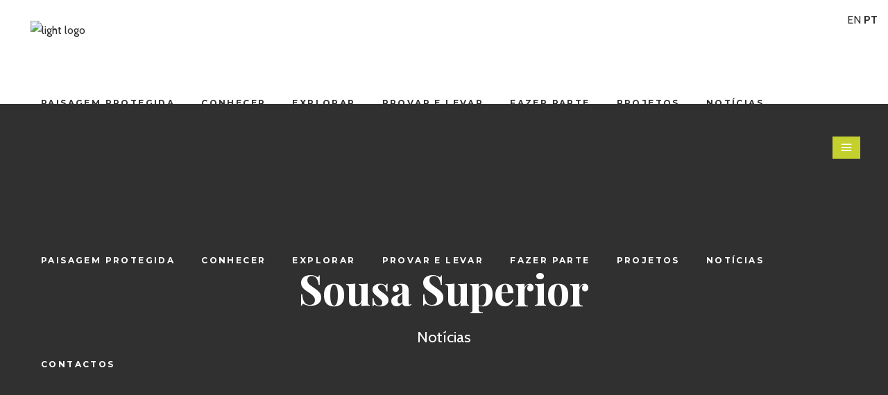

--- FILE ---
content_type: text/html; charset=UTF-8
request_url: https://www.sousasuperior.pt/2022/04/22/paisagem-protegida-do-sousa-superior-estreita-colaboracao-internacional-com-espanha/
body_size: 21962
content:
<!DOCTYPE html>
<html lang="pt-PT">
<head>
				
			<meta property="og:url" content="https://www.sousasuperior.pt/2022/04/22/paisagem-protegida-do-sousa-superior-estreita-colaboracao-internacional-com-espanha/"/>
			<meta property="og:type" content="article"/>
			<meta property="og:title" content="Paisagem Protegida do Sousa Superior estreita colaboração internacional com Espanha"/>
			<meta property="og:description" content="Com o objetivo de trocar boas práticas e promover a aprendizagem conjunta em matéria de estudos da paisagem, a Paisagem Protegida Local do Sousa Superior (PPLSS) e o Observatório da Paisagem da Catalunha firmaram um convénio para serem implementadas oportunidades, atividades, eventos, pesquisas, metodologias de trabalho e experiências para dinamizar espaços de diálogo e trocas culturais, para alcançar com o maior sucesso os objetivos comuns e partilhados da boa gestão territorial.
"/>
			<meta property="og:image" content="https://www.sousasuperior.pt/wp-content/uploads/2022/04/278707825_4982332208512006_5501838135313360291_n.jpg"/>
		
				
		<meta charset="UTF-8"/>
		<link rel="profile" href="http://gmpg.org/xfn/11"/>
					<link rel="pingback" href="https://www.sousasuperior.pt/xmlrpc.php">
			
				<meta name="viewport" content="width=device-width,initial-scale=1,user-scalable=yes">
		<title>Paisagem Protegida do Sousa Superior estreita colaboração internacional com Espanha &#8211; Sousa Superior</title>
<script type="application/javascript">var mkdfToursAjaxURL = "https://www.sousasuperior.pt/wp-admin/admin-ajax.php"</script><meta name='robots' content='max-image-preview:large' />
	<style>img:is([sizes="auto" i], [sizes^="auto," i]) { contain-intrinsic-size: 3000px 1500px }</style>
	<link rel='dns-prefetch' href='//apis.google.com' />
<link rel='dns-prefetch' href='//www.googletagmanager.com' />
<link rel='dns-prefetch' href='//fonts.googleapis.com' />
<link rel="alternate" type="application/rss+xml" title="Sousa Superior &raquo; Feed" href="https://www.sousasuperior.pt/feed/" />
<link rel="alternate" type="application/rss+xml" title="Sousa Superior &raquo; Feed de comentários" href="https://www.sousasuperior.pt/comments/feed/" />
<link rel="alternate" type="application/rss+xml" title="Feed de comentários de Sousa Superior &raquo; Paisagem Protegida do Sousa Superior estreita colaboração internacional com Espanha" href="https://www.sousasuperior.pt/2022/04/22/paisagem-protegida-do-sousa-superior-estreita-colaboracao-internacional-com-espanha/feed/" />
<script type="text/javascript">
/* <![CDATA[ */
window._wpemojiSettings = {"baseUrl":"https:\/\/s.w.org\/images\/core\/emoji\/16.0.1\/72x72\/","ext":".png","svgUrl":"https:\/\/s.w.org\/images\/core\/emoji\/16.0.1\/svg\/","svgExt":".svg","source":{"concatemoji":"https:\/\/www.sousasuperior.pt\/wp-includes\/js\/wp-emoji-release.min.js?ver=6.8.3"}};
/*! This file is auto-generated */
!function(s,n){var o,i,e;function c(e){try{var t={supportTests:e,timestamp:(new Date).valueOf()};sessionStorage.setItem(o,JSON.stringify(t))}catch(e){}}function p(e,t,n){e.clearRect(0,0,e.canvas.width,e.canvas.height),e.fillText(t,0,0);var t=new Uint32Array(e.getImageData(0,0,e.canvas.width,e.canvas.height).data),a=(e.clearRect(0,0,e.canvas.width,e.canvas.height),e.fillText(n,0,0),new Uint32Array(e.getImageData(0,0,e.canvas.width,e.canvas.height).data));return t.every(function(e,t){return e===a[t]})}function u(e,t){e.clearRect(0,0,e.canvas.width,e.canvas.height),e.fillText(t,0,0);for(var n=e.getImageData(16,16,1,1),a=0;a<n.data.length;a++)if(0!==n.data[a])return!1;return!0}function f(e,t,n,a){switch(t){case"flag":return n(e,"\ud83c\udff3\ufe0f\u200d\u26a7\ufe0f","\ud83c\udff3\ufe0f\u200b\u26a7\ufe0f")?!1:!n(e,"\ud83c\udde8\ud83c\uddf6","\ud83c\udde8\u200b\ud83c\uddf6")&&!n(e,"\ud83c\udff4\udb40\udc67\udb40\udc62\udb40\udc65\udb40\udc6e\udb40\udc67\udb40\udc7f","\ud83c\udff4\u200b\udb40\udc67\u200b\udb40\udc62\u200b\udb40\udc65\u200b\udb40\udc6e\u200b\udb40\udc67\u200b\udb40\udc7f");case"emoji":return!a(e,"\ud83e\udedf")}return!1}function g(e,t,n,a){var r="undefined"!=typeof WorkerGlobalScope&&self instanceof WorkerGlobalScope?new OffscreenCanvas(300,150):s.createElement("canvas"),o=r.getContext("2d",{willReadFrequently:!0}),i=(o.textBaseline="top",o.font="600 32px Arial",{});return e.forEach(function(e){i[e]=t(o,e,n,a)}),i}function t(e){var t=s.createElement("script");t.src=e,t.defer=!0,s.head.appendChild(t)}"undefined"!=typeof Promise&&(o="wpEmojiSettingsSupports",i=["flag","emoji"],n.supports={everything:!0,everythingExceptFlag:!0},e=new Promise(function(e){s.addEventListener("DOMContentLoaded",e,{once:!0})}),new Promise(function(t){var n=function(){try{var e=JSON.parse(sessionStorage.getItem(o));if("object"==typeof e&&"number"==typeof e.timestamp&&(new Date).valueOf()<e.timestamp+604800&&"object"==typeof e.supportTests)return e.supportTests}catch(e){}return null}();if(!n){if("undefined"!=typeof Worker&&"undefined"!=typeof OffscreenCanvas&&"undefined"!=typeof URL&&URL.createObjectURL&&"undefined"!=typeof Blob)try{var e="postMessage("+g.toString()+"("+[JSON.stringify(i),f.toString(),p.toString(),u.toString()].join(",")+"));",a=new Blob([e],{type:"text/javascript"}),r=new Worker(URL.createObjectURL(a),{name:"wpTestEmojiSupports"});return void(r.onmessage=function(e){c(n=e.data),r.terminate(),t(n)})}catch(e){}c(n=g(i,f,p,u))}t(n)}).then(function(e){for(var t in e)n.supports[t]=e[t],n.supports.everything=n.supports.everything&&n.supports[t],"flag"!==t&&(n.supports.everythingExceptFlag=n.supports.everythingExceptFlag&&n.supports[t]);n.supports.everythingExceptFlag=n.supports.everythingExceptFlag&&!n.supports.flag,n.DOMReady=!1,n.readyCallback=function(){n.DOMReady=!0}}).then(function(){return e}).then(function(){var e;n.supports.everything||(n.readyCallback(),(e=n.source||{}).concatemoji?t(e.concatemoji):e.wpemoji&&e.twemoji&&(t(e.twemoji),t(e.wpemoji)))}))}((window,document),window._wpemojiSettings);
/* ]]> */
</script>
<style id='cf-frontend-style-inline-css' type='text/css'>
@font-face {
	font-family: 'Akzidenz-grotesk-roman';
	font-weight: 400;
	font-display: auto;
	font-fallback: Akzidenz-grotesk-roman;
	src: url('http://www.sousasuperior.pt/wp-content/uploads/2022/03/Akzidenz-grotesk-roman.ttf') format('truetype');
}
@font-face {
	font-family: 'Akzidenz-grotesk-roman';
	font-weight: 300;
	font-display: auto;
	font-fallback: Akzidenz-grotesk-roman;
	src: url('http://www.sousasuperior.pt/wp-content/uploads/2022/03/Akzidenz-grotesk-light.ttf') format('truetype');
}
@font-face {
	font-family: 'Akzidenz-grotesk-roman';
	font-weight: 700;
	font-display: auto;
	font-fallback: Akzidenz-grotesk-roman;
	src: url('http://www.sousasuperior.pt/wp-content/uploads/2022/03/Akzidenz-grotesk-bold.ttf') format('truetype');
}
@font-face {
	font-family: 'Akzidenz-grotesk-roman';
	font-weight: 800;
	font-display: auto;
	font-fallback: Akzidenz-grotesk-roman;
	src: url('http://www.sousasuperior.pt/wp-content/uploads/2022/03/Akzidenz-grotesk-black.ttf') format('truetype');
}
</style>
<style id='wp-emoji-styles-inline-css' type='text/css'>

	img.wp-smiley, img.emoji {
		display: inline !important;
		border: none !important;
		box-shadow: none !important;
		height: 1em !important;
		width: 1em !important;
		margin: 0 0.07em !important;
		vertical-align: -0.1em !important;
		background: none !important;
		padding: 0 !important;
	}
</style>
<link rel='stylesheet' id='wp-block-library-css' href='https://www.sousasuperior.pt/wp-includes/css/dist/block-library/style.min.css?ver=6.8.3' type='text/css' media='all' />
<style id='classic-theme-styles-inline-css' type='text/css'>
/*! This file is auto-generated */
.wp-block-button__link{color:#fff;background-color:#32373c;border-radius:9999px;box-shadow:none;text-decoration:none;padding:calc(.667em + 2px) calc(1.333em + 2px);font-size:1.125em}.wp-block-file__button{background:#32373c;color:#fff;text-decoration:none}
</style>
<style id='global-styles-inline-css' type='text/css'>
:root{--wp--preset--aspect-ratio--square: 1;--wp--preset--aspect-ratio--4-3: 4/3;--wp--preset--aspect-ratio--3-4: 3/4;--wp--preset--aspect-ratio--3-2: 3/2;--wp--preset--aspect-ratio--2-3: 2/3;--wp--preset--aspect-ratio--16-9: 16/9;--wp--preset--aspect-ratio--9-16: 9/16;--wp--preset--color--black: #000000;--wp--preset--color--cyan-bluish-gray: #abb8c3;--wp--preset--color--white: #ffffff;--wp--preset--color--pale-pink: #f78da7;--wp--preset--color--vivid-red: #cf2e2e;--wp--preset--color--luminous-vivid-orange: #ff6900;--wp--preset--color--luminous-vivid-amber: #fcb900;--wp--preset--color--light-green-cyan: #7bdcb5;--wp--preset--color--vivid-green-cyan: #00d084;--wp--preset--color--pale-cyan-blue: #8ed1fc;--wp--preset--color--vivid-cyan-blue: #0693e3;--wp--preset--color--vivid-purple: #9b51e0;--wp--preset--gradient--vivid-cyan-blue-to-vivid-purple: linear-gradient(135deg,rgba(6,147,227,1) 0%,rgb(155,81,224) 100%);--wp--preset--gradient--light-green-cyan-to-vivid-green-cyan: linear-gradient(135deg,rgb(122,220,180) 0%,rgb(0,208,130) 100%);--wp--preset--gradient--luminous-vivid-amber-to-luminous-vivid-orange: linear-gradient(135deg,rgba(252,185,0,1) 0%,rgba(255,105,0,1) 100%);--wp--preset--gradient--luminous-vivid-orange-to-vivid-red: linear-gradient(135deg,rgba(255,105,0,1) 0%,rgb(207,46,46) 100%);--wp--preset--gradient--very-light-gray-to-cyan-bluish-gray: linear-gradient(135deg,rgb(238,238,238) 0%,rgb(169,184,195) 100%);--wp--preset--gradient--cool-to-warm-spectrum: linear-gradient(135deg,rgb(74,234,220) 0%,rgb(151,120,209) 20%,rgb(207,42,186) 40%,rgb(238,44,130) 60%,rgb(251,105,98) 80%,rgb(254,248,76) 100%);--wp--preset--gradient--blush-light-purple: linear-gradient(135deg,rgb(255,206,236) 0%,rgb(152,150,240) 100%);--wp--preset--gradient--blush-bordeaux: linear-gradient(135deg,rgb(254,205,165) 0%,rgb(254,45,45) 50%,rgb(107,0,62) 100%);--wp--preset--gradient--luminous-dusk: linear-gradient(135deg,rgb(255,203,112) 0%,rgb(199,81,192) 50%,rgb(65,88,208) 100%);--wp--preset--gradient--pale-ocean: linear-gradient(135deg,rgb(255,245,203) 0%,rgb(182,227,212) 50%,rgb(51,167,181) 100%);--wp--preset--gradient--electric-grass: linear-gradient(135deg,rgb(202,248,128) 0%,rgb(113,206,126) 100%);--wp--preset--gradient--midnight: linear-gradient(135deg,rgb(2,3,129) 0%,rgb(40,116,252) 100%);--wp--preset--font-size--small: 13px;--wp--preset--font-size--medium: 20px;--wp--preset--font-size--large: 36px;--wp--preset--font-size--x-large: 42px;--wp--preset--spacing--20: 0.44rem;--wp--preset--spacing--30: 0.67rem;--wp--preset--spacing--40: 1rem;--wp--preset--spacing--50: 1.5rem;--wp--preset--spacing--60: 2.25rem;--wp--preset--spacing--70: 3.38rem;--wp--preset--spacing--80: 5.06rem;--wp--preset--shadow--natural: 6px 6px 9px rgba(0, 0, 0, 0.2);--wp--preset--shadow--deep: 12px 12px 50px rgba(0, 0, 0, 0.4);--wp--preset--shadow--sharp: 6px 6px 0px rgba(0, 0, 0, 0.2);--wp--preset--shadow--outlined: 6px 6px 0px -3px rgba(255, 255, 255, 1), 6px 6px rgba(0, 0, 0, 1);--wp--preset--shadow--crisp: 6px 6px 0px rgba(0, 0, 0, 1);}:where(.is-layout-flex){gap: 0.5em;}:where(.is-layout-grid){gap: 0.5em;}body .is-layout-flex{display: flex;}.is-layout-flex{flex-wrap: wrap;align-items: center;}.is-layout-flex > :is(*, div){margin: 0;}body .is-layout-grid{display: grid;}.is-layout-grid > :is(*, div){margin: 0;}:where(.wp-block-columns.is-layout-flex){gap: 2em;}:where(.wp-block-columns.is-layout-grid){gap: 2em;}:where(.wp-block-post-template.is-layout-flex){gap: 1.25em;}:where(.wp-block-post-template.is-layout-grid){gap: 1.25em;}.has-black-color{color: var(--wp--preset--color--black) !important;}.has-cyan-bluish-gray-color{color: var(--wp--preset--color--cyan-bluish-gray) !important;}.has-white-color{color: var(--wp--preset--color--white) !important;}.has-pale-pink-color{color: var(--wp--preset--color--pale-pink) !important;}.has-vivid-red-color{color: var(--wp--preset--color--vivid-red) !important;}.has-luminous-vivid-orange-color{color: var(--wp--preset--color--luminous-vivid-orange) !important;}.has-luminous-vivid-amber-color{color: var(--wp--preset--color--luminous-vivid-amber) !important;}.has-light-green-cyan-color{color: var(--wp--preset--color--light-green-cyan) !important;}.has-vivid-green-cyan-color{color: var(--wp--preset--color--vivid-green-cyan) !important;}.has-pale-cyan-blue-color{color: var(--wp--preset--color--pale-cyan-blue) !important;}.has-vivid-cyan-blue-color{color: var(--wp--preset--color--vivid-cyan-blue) !important;}.has-vivid-purple-color{color: var(--wp--preset--color--vivid-purple) !important;}.has-black-background-color{background-color: var(--wp--preset--color--black) !important;}.has-cyan-bluish-gray-background-color{background-color: var(--wp--preset--color--cyan-bluish-gray) !important;}.has-white-background-color{background-color: var(--wp--preset--color--white) !important;}.has-pale-pink-background-color{background-color: var(--wp--preset--color--pale-pink) !important;}.has-vivid-red-background-color{background-color: var(--wp--preset--color--vivid-red) !important;}.has-luminous-vivid-orange-background-color{background-color: var(--wp--preset--color--luminous-vivid-orange) !important;}.has-luminous-vivid-amber-background-color{background-color: var(--wp--preset--color--luminous-vivid-amber) !important;}.has-light-green-cyan-background-color{background-color: var(--wp--preset--color--light-green-cyan) !important;}.has-vivid-green-cyan-background-color{background-color: var(--wp--preset--color--vivid-green-cyan) !important;}.has-pale-cyan-blue-background-color{background-color: var(--wp--preset--color--pale-cyan-blue) !important;}.has-vivid-cyan-blue-background-color{background-color: var(--wp--preset--color--vivid-cyan-blue) !important;}.has-vivid-purple-background-color{background-color: var(--wp--preset--color--vivid-purple) !important;}.has-black-border-color{border-color: var(--wp--preset--color--black) !important;}.has-cyan-bluish-gray-border-color{border-color: var(--wp--preset--color--cyan-bluish-gray) !important;}.has-white-border-color{border-color: var(--wp--preset--color--white) !important;}.has-pale-pink-border-color{border-color: var(--wp--preset--color--pale-pink) !important;}.has-vivid-red-border-color{border-color: var(--wp--preset--color--vivid-red) !important;}.has-luminous-vivid-orange-border-color{border-color: var(--wp--preset--color--luminous-vivid-orange) !important;}.has-luminous-vivid-amber-border-color{border-color: var(--wp--preset--color--luminous-vivid-amber) !important;}.has-light-green-cyan-border-color{border-color: var(--wp--preset--color--light-green-cyan) !important;}.has-vivid-green-cyan-border-color{border-color: var(--wp--preset--color--vivid-green-cyan) !important;}.has-pale-cyan-blue-border-color{border-color: var(--wp--preset--color--pale-cyan-blue) !important;}.has-vivid-cyan-blue-border-color{border-color: var(--wp--preset--color--vivid-cyan-blue) !important;}.has-vivid-purple-border-color{border-color: var(--wp--preset--color--vivid-purple) !important;}.has-vivid-cyan-blue-to-vivid-purple-gradient-background{background: var(--wp--preset--gradient--vivid-cyan-blue-to-vivid-purple) !important;}.has-light-green-cyan-to-vivid-green-cyan-gradient-background{background: var(--wp--preset--gradient--light-green-cyan-to-vivid-green-cyan) !important;}.has-luminous-vivid-amber-to-luminous-vivid-orange-gradient-background{background: var(--wp--preset--gradient--luminous-vivid-amber-to-luminous-vivid-orange) !important;}.has-luminous-vivid-orange-to-vivid-red-gradient-background{background: var(--wp--preset--gradient--luminous-vivid-orange-to-vivid-red) !important;}.has-very-light-gray-to-cyan-bluish-gray-gradient-background{background: var(--wp--preset--gradient--very-light-gray-to-cyan-bluish-gray) !important;}.has-cool-to-warm-spectrum-gradient-background{background: var(--wp--preset--gradient--cool-to-warm-spectrum) !important;}.has-blush-light-purple-gradient-background{background: var(--wp--preset--gradient--blush-light-purple) !important;}.has-blush-bordeaux-gradient-background{background: var(--wp--preset--gradient--blush-bordeaux) !important;}.has-luminous-dusk-gradient-background{background: var(--wp--preset--gradient--luminous-dusk) !important;}.has-pale-ocean-gradient-background{background: var(--wp--preset--gradient--pale-ocean) !important;}.has-electric-grass-gradient-background{background: var(--wp--preset--gradient--electric-grass) !important;}.has-midnight-gradient-background{background: var(--wp--preset--gradient--midnight) !important;}.has-small-font-size{font-size: var(--wp--preset--font-size--small) !important;}.has-medium-font-size{font-size: var(--wp--preset--font-size--medium) !important;}.has-large-font-size{font-size: var(--wp--preset--font-size--large) !important;}.has-x-large-font-size{font-size: var(--wp--preset--font-size--x-large) !important;}
:where(.wp-block-post-template.is-layout-flex){gap: 1.25em;}:where(.wp-block-post-template.is-layout-grid){gap: 1.25em;}
:where(.wp-block-columns.is-layout-flex){gap: 2em;}:where(.wp-block-columns.is-layout-grid){gap: 2em;}
:root :where(.wp-block-pullquote){font-size: 1.5em;line-height: 1.6;}
</style>
<link rel='stylesheet' id='contact-form-7-css' href='https://www.sousasuperior.pt/wp-content/plugins/contact-form-7/includes/css/styles.css?ver=6.1.3' type='text/css' media='all' />
<link rel='stylesheet' id='lana-downloads-manager-css' href='https://www.sousasuperior.pt/wp-content/plugins/lana-downloads-manager//assets/css/lana-downloads-manager.css?ver=1.11.0' type='text/css' media='all' />
<link rel='stylesheet' id='wanderers-mikado-membership-style-css' href='https://www.sousasuperior.pt/wp-content/plugins/mkdf-membership/assets/css/membership.min.css?ver=6.8.3' type='text/css' media='all' />
<link rel='stylesheet' id='wanderers-mikado-membership-responsive-style-css' href='https://www.sousasuperior.pt/wp-content/plugins/mkdf-membership/assets/css/membership-responsive.min.css?ver=6.8.3' type='text/css' media='all' />
<link rel='stylesheet' id='wanderers-mkdf-modules-css' href='https://www.sousasuperior.pt/wp-content/themes/wanderers/assets/css/modules.min.css?ver=6.8.3' type='text/css' media='all' />
<style id='wanderers-mkdf-modules-inline-css' type='text/css'>
/* generated in /var/www/clients/client1/web7/web/wp-content/themes/wanderers/framework/admin/options/general/map.php wanderers_mkdf_page_general_style function */
.postid-3380.mkdf-boxed .mkdf-wrapper { background-attachment: fixed;}

/* generated in /var/www/clients/client1/web7/web/wp-content/themes/wanderers/functions.php wanderers_mkdf_content_padding_top function */
.postid-3380 .mkdf-content .mkdf-content-inner > .mkdf-container > .mkdf-container-inner, .postid-3380 .mkdf-content .mkdf-content-inner > .mkdf-full-width > .mkdf-full-width-inner { padding-top: 120px !important;}

/* generated in /var/www/clients/client1/web7/web/wp-content/themes/wanderers/assets/custom-styles/general-custom-styles.php wanderers_mkdf_smooth_page_transition_styles function */
.mkdf-smooth-transition-loader { background-color: #c4d02d;}


</style>
<link rel='stylesheet' id='wanderers-mkdf-tours-style-css' href='https://www.sousasuperior.pt/wp-content/plugins/mkdf-tours/assets/css/tours.min.css?ver=6.8.3' type='text/css' media='all' />
<link rel='stylesheet' id='wanderers-mkdf-modules-responsive-css' href='https://www.sousasuperior.pt/wp-content/themes/wanderers/assets/css/modules-responsive.min.css?ver=6.8.3' type='text/css' media='all' />
<link rel='stylesheet' id='wanderers-mkdf-tours-responsive-style-css' href='https://www.sousasuperior.pt/wp-content/plugins/mkdf-tours/assets/css/tours-responsive.min.css?ver=6.8.3' type='text/css' media='all' />
<link rel='stylesheet' id='nouislider-css' href='https://www.sousasuperior.pt/wp-content/plugins/mkdf-tours/assets/css/nouislider.min.css?ver=6.8.3' type='text/css' media='all' />
<link rel='stylesheet' id='wanderers-mkdf-default-style-css' href='https://www.sousasuperior.pt/wp-content/themes/wanderers/style.css?ver=6.8.3' type='text/css' media='all' />
<link rel='stylesheet' id='wanderers-mikado-font_awesome-css' href='https://www.sousasuperior.pt/wp-content/themes/wanderers/assets/css/font-awesome/css/font-awesome.min.css?ver=6.8.3' type='text/css' media='all' />
<link rel='stylesheet' id='wanderers-mikado-font_elegant-css' href='https://www.sousasuperior.pt/wp-content/themes/wanderers/assets/css/elegant-icons/style.min.css?ver=6.8.3' type='text/css' media='all' />
<link rel='stylesheet' id='wanderers-mikado-ion_icons-css' href='https://www.sousasuperior.pt/wp-content/themes/wanderers/assets/css/ion-icons/css/ionicons.min.css?ver=6.8.3' type='text/css' media='all' />
<link rel='stylesheet' id='wanderers-mikado-linea_icons-css' href='https://www.sousasuperior.pt/wp-content/themes/wanderers/assets/css/linea-icons/style.css?ver=6.8.3' type='text/css' media='all' />
<link rel='stylesheet' id='wanderers-mikado-linear_icons-css' href='https://www.sousasuperior.pt/wp-content/themes/wanderers/assets/css/linear-icons/style.css?ver=6.8.3' type='text/css' media='all' />
<link rel='stylesheet' id='wanderers-mikado-simple_line_icons-css' href='https://www.sousasuperior.pt/wp-content/themes/wanderers/assets/css/simple-line-icons/simple-line-icons.css?ver=6.8.3' type='text/css' media='all' />
<link rel='stylesheet' id='wanderers-mikado-dripicons-css' href='https://www.sousasuperior.pt/wp-content/themes/wanderers/assets/css/dripicons/dripicons.css?ver=6.8.3' type='text/css' media='all' />
<link rel='stylesheet' id='mediaelement-css' href='https://www.sousasuperior.pt/wp-includes/js/mediaelement/mediaelementplayer-legacy.min.css?ver=4.2.17' type='text/css' media='all' />
<link rel='stylesheet' id='wp-mediaelement-css' href='https://www.sousasuperior.pt/wp-includes/js/mediaelement/wp-mediaelement.min.css?ver=6.8.3' type='text/css' media='all' />
<link rel='stylesheet' id='wanderers-mkdf-style-dynamic-css' href='https://www.sousasuperior.pt/wp-content/themes/wanderers/assets/css/style_dynamic.css?ver=1652639506' type='text/css' media='all' />
<link rel='stylesheet' id='wanderers-mkdf-style-dynamic-responsive-css' href='https://www.sousasuperior.pt/wp-content/themes/wanderers/assets/css/style_dynamic_responsive.css?ver=1652639506' type='text/css' media='all' />
<link rel='stylesheet' id='wanderers-mkdf-google-fonts-css' href='https://fonts.googleapis.com/css?family=Cabin%3A300%2C400%2C500%2C600%2C700%2C900%7CPlayfair+Display%3A300%2C400%2C500%2C600%2C700%2C900%7CMontserrat%3A300%2C400%2C500%2C600%2C700%2C900%7CKristi%3A300%2C400%2C500%2C600%2C700%2C900%7COpen+Sans%3A300%2C400%2C500%2C600%2C700%2C900&#038;subset=latin-ext&#038;ver=1.0.0' type='text/css' media='all' />
<link rel='stylesheet' id='mkdf-core-dashboard-style-css' href='https://www.sousasuperior.pt/wp-content/plugins/mkdf-core/core-dashboard/assets/css/core-dashboard.min.css?ver=6.8.3' type='text/css' media='all' />
<link rel='stylesheet' id='js_composer_front-css' href='https://www.sousasuperior.pt/wp-content/plugins/js_composer/assets/css/js_composer.min.css?ver=6.6.0' type='text/css' media='all' />
<script type="text/javascript" src="https://apis.google.com/js/platform.js" id="wanderers-mikado-membership-google-plus-api-js"></script>
<script type="text/javascript" src="https://www.sousasuperior.pt/wp-includes/js/jquery/jquery.min.js?ver=3.7.1" id="jquery-core-js"></script>
<script type="text/javascript" src="https://www.sousasuperior.pt/wp-includes/js/jquery/jquery-migrate.min.js?ver=3.4.1" id="jquery-migrate-js"></script>

<!-- Google tag (gtag.js) snippet added by Site Kit -->
<!-- Google Analytics snippet added by Site Kit -->
<script type="text/javascript" src="https://www.googletagmanager.com/gtag/js?id=G-EBXGPVXJEN" id="google_gtagjs-js" async></script>
<script type="text/javascript" id="google_gtagjs-js-after">
/* <![CDATA[ */
window.dataLayer = window.dataLayer || [];function gtag(){dataLayer.push(arguments);}
gtag("set","linker",{"domains":["www.sousasuperior.pt"]});
gtag("js", new Date());
gtag("set", "developer_id.dZTNiMT", true);
gtag("config", "G-EBXGPVXJEN");
/* ]]> */
</script>
<link rel="https://api.w.org/" href="https://www.sousasuperior.pt/wp-json/" /><link rel="alternate" title="JSON" type="application/json" href="https://www.sousasuperior.pt/wp-json/wp/v2/posts/3380" /><link rel="EditURI" type="application/rsd+xml" title="RSD" href="https://www.sousasuperior.pt/xmlrpc.php?rsd" />
<meta name="generator" content="WordPress 6.8.3" />
<link rel="canonical" href="https://www.sousasuperior.pt/2022/04/22/paisagem-protegida-do-sousa-superior-estreita-colaboracao-internacional-com-espanha/" />
<link rel='shortlink' href='https://www.sousasuperior.pt/?p=3380' />
<link rel="alternate" title="oEmbed (JSON)" type="application/json+oembed" href="https://www.sousasuperior.pt/wp-json/oembed/1.0/embed?url=https%3A%2F%2Fwww.sousasuperior.pt%2F2022%2F04%2F22%2Fpaisagem-protegida-do-sousa-superior-estreita-colaboracao-internacional-com-espanha%2F" />
<link rel="alternate" title="oEmbed (XML)" type="text/xml+oembed" href="https://www.sousasuperior.pt/wp-json/oembed/1.0/embed?url=https%3A%2F%2Fwww.sousasuperior.pt%2F2022%2F04%2F22%2Fpaisagem-protegida-do-sousa-superior-estreita-colaboracao-internacional-com-espanha%2F&#038;format=xml" />
<meta name="generator" content="Site Kit by Google 1.164.0" /><meta name="generator" content="Elementor 3.32.5; features: additional_custom_breakpoints; settings: css_print_method-external, google_font-enabled, font_display-auto">
			<style>
				.e-con.e-parent:nth-of-type(n+4):not(.e-lazyloaded):not(.e-no-lazyload),
				.e-con.e-parent:nth-of-type(n+4):not(.e-lazyloaded):not(.e-no-lazyload) * {
					background-image: none !important;
				}
				@media screen and (max-height: 1024px) {
					.e-con.e-parent:nth-of-type(n+3):not(.e-lazyloaded):not(.e-no-lazyload),
					.e-con.e-parent:nth-of-type(n+3):not(.e-lazyloaded):not(.e-no-lazyload) * {
						background-image: none !important;
					}
				}
				@media screen and (max-height: 640px) {
					.e-con.e-parent:nth-of-type(n+2):not(.e-lazyloaded):not(.e-no-lazyload),
					.e-con.e-parent:nth-of-type(n+2):not(.e-lazyloaded):not(.e-no-lazyload) * {
						background-image: none !important;
					}
				}
			</style>
			<meta name="generator" content="Powered by WPBakery Page Builder - drag and drop page builder for WordPress."/>
<noscript><style>.lazyload[data-src]{display:none !important;}</style></noscript><style>.lazyload{background-image:none !important;}.lazyload:before{background-image:none !important;}</style><meta name="generator" content="Powered by Slider Revolution 6.5.19 - responsive, Mobile-Friendly Slider Plugin for WordPress with comfortable drag and drop interface." />
<link rel="icon" href="https://www.sousasuperior.pt/wp-content/uploads/2018/02/cropped-favicon-32x32.png" sizes="32x32" />
<link rel="icon" href="https://www.sousasuperior.pt/wp-content/uploads/2018/02/cropped-favicon-192x192.png" sizes="192x192" />
<link rel="apple-touch-icon" href="https://www.sousasuperior.pt/wp-content/uploads/2018/02/cropped-favicon-180x180.png" />
<meta name="msapplication-TileImage" content="https://www.sousasuperior.pt/wp-content/uploads/2018/02/cropped-favicon-270x270.png" />
<script>function setREVStartSize(e){
			//window.requestAnimationFrame(function() {
				window.RSIW = window.RSIW===undefined ? window.innerWidth : window.RSIW;
				window.RSIH = window.RSIH===undefined ? window.innerHeight : window.RSIH;
				try {
					var pw = document.getElementById(e.c).parentNode.offsetWidth,
						newh;
					pw = pw===0 || isNaN(pw) ? window.RSIW : pw;
					e.tabw = e.tabw===undefined ? 0 : parseInt(e.tabw);
					e.thumbw = e.thumbw===undefined ? 0 : parseInt(e.thumbw);
					e.tabh = e.tabh===undefined ? 0 : parseInt(e.tabh);
					e.thumbh = e.thumbh===undefined ? 0 : parseInt(e.thumbh);
					e.tabhide = e.tabhide===undefined ? 0 : parseInt(e.tabhide);
					e.thumbhide = e.thumbhide===undefined ? 0 : parseInt(e.thumbhide);
					e.mh = e.mh===undefined || e.mh=="" || e.mh==="auto" ? 0 : parseInt(e.mh,0);
					if(e.layout==="fullscreen" || e.l==="fullscreen")
						newh = Math.max(e.mh,window.RSIH);
					else{
						e.gw = Array.isArray(e.gw) ? e.gw : [e.gw];
						for (var i in e.rl) if (e.gw[i]===undefined || e.gw[i]===0) e.gw[i] = e.gw[i-1];
						e.gh = e.el===undefined || e.el==="" || (Array.isArray(e.el) && e.el.length==0)? e.gh : e.el;
						e.gh = Array.isArray(e.gh) ? e.gh : [e.gh];
						for (var i in e.rl) if (e.gh[i]===undefined || e.gh[i]===0) e.gh[i] = e.gh[i-1];
											
						var nl = new Array(e.rl.length),
							ix = 0,
							sl;
						e.tabw = e.tabhide>=pw ? 0 : e.tabw;
						e.thumbw = e.thumbhide>=pw ? 0 : e.thumbw;
						e.tabh = e.tabhide>=pw ? 0 : e.tabh;
						e.thumbh = e.thumbhide>=pw ? 0 : e.thumbh;
						for (var i in e.rl) nl[i] = e.rl[i]<window.RSIW ? 0 : e.rl[i];
						sl = nl[0];
						for (var i in nl) if (sl>nl[i] && nl[i]>0) { sl = nl[i]; ix=i;}
						var m = pw>(e.gw[ix]+e.tabw+e.thumbw) ? 1 : (pw-(e.tabw+e.thumbw)) / (e.gw[ix]);
						newh =  (e.gh[ix] * m) + (e.tabh + e.thumbh);
					}
					var el = document.getElementById(e.c);
					if (el!==null && el) el.style.height = newh+"px";
					el = document.getElementById(e.c+"_wrapper");
					if (el!==null && el) {
						el.style.height = newh+"px";
						el.style.display = "block";
					}
				} catch(e){
					console.log("Failure at Presize of Slider:" + e)
				}
			//});
		  };</script>
<style type="text/css" data-type="vc_shortcodes-custom-css">.vc_custom_1650626875351{padding-right: 7% !important;}</style><noscript><style> .wpb_animate_when_almost_visible { opacity: 1; }</style></noscript></head>
<body class="wp-singular post-template-default single single-post postid-3380 single-format-standard wp-theme-wanderers mkdf-core-1.3 mkdf-social-login-1.0.2 mkdf-tours-1.0.5 wanderers-ver-1.8 mkdf-grid-1300 mkdf-empty-google-api mkdf-light-header mkdf-sticky-header-on-scroll-down-up mkdf-dropdown-animate-height mkdf-header-standard mkdf-menu-area-shadow-disable mkdf-menu-area-in-grid-shadow-disable mkdf-menu-area-border-disable mkdf-menu-area-in-grid-border-disable mkdf-logo-area-border-disable mkdf-header-vertical-shadow-disable mkdf-header-vertical-border-disable mkdf-side-menu-slide-from-right mkdf-default-mobile-header mkdf-sticky-up-mobile-header mkdf-search-covers-header wpb-js-composer js-comp-ver-6.6.0 vc_responsive elementor-default elementor-kit-2484" itemscope itemtype="http://schema.org/WebPage">
	<section class="mkdf-side-menu">
	<div class="mkdf-close-side-menu-holder">
		<a class="mkdf-close-side-menu" href="#" target="_self">
			<span aria-hidden="true" class="mkdf-icon-font-elegant icon_close " ></span>		</a>
	</div>
	<div id="media_image-2" class="widget mkdf-sidearea widget_media_image"><a href="https://sousasuperior.pt"><img width="275" height="100" src="[data-uri]" class="image wp-image-2402  attachment-full size-full lazyload" alt="" style="max-width: 100%; height: auto;" decoding="async" data-src="https://www.sousasuperior.pt/wp-content/uploads/2018/02/PPLSS_Logo100px.png" data-eio-rwidth="275" data-eio-rheight="100" /><noscript><img width="275" height="100" src="https://www.sousasuperior.pt/wp-content/uploads/2018/02/PPLSS_Logo100px.png" class="image wp-image-2402  attachment-full size-full" alt="" style="max-width: 100%; height: auto;" decoding="async" data-eio="l" /></noscript></a></div><div class="widget mkdf-custom-font-widget"><p class="mkdf-custom-font-holder  mkdf-cf-8504  " style="font-size: 18px;line-height: 30px;color: #b4b4b4;margin: 20px 0px 35px" data-item-class="mkdf-cf-8504">
	A Paisagem Protegida Local do Sousa Superior é composta por uma rica e diversificada matriz territorial agroflorestal de 1609 hectares.</p></div><div class="widget mkdf-separator-widget"><div class="mkdf-separator-holder clearfix  mkdf-separator-center mkdf-separator-normal">
	<div class="mkdf-separator" style="border-style: solid;margin-top: 0px;margin-bottom: 2px"></div>
</div>
</div><div class="widget mkdf-separator-widget"><div class="mkdf-separator-holder clearfix  mkdf-separator-center mkdf-separator-normal">
	<div class="mkdf-separator" style="border-style: solid;margin-top: 0px;margin-bottom: 2px"></div>
</div>
</div>			
			<a class="mkdf-social-icon-widget-holder mkdf-icon-has-hover" data-hover-color="#c4d02d" style="color: #808285;;font-size: 13px;margin: 0px 8px;"			   href="https://www.facebook.com/cmlousada/" target="_blank">
				<span class="mkdf-social-icon-widget  social_facebook    "></span>			</a>
						
			<a class="mkdf-social-icon-widget-holder mkdf-icon-has-hover" data-hover-color="#c4d02d" style="color: #808285;;font-size: 13px;margin: 0px 8px;"			   href="https://www.instagram.com/municipiodelousada/" target="_blank">
				<span class="mkdf-social-icon-widget  social_instagram    "></span>			</a>
						
			<a class="mkdf-social-icon-widget-holder mkdf-icon-has-hover" data-hover-color="#c4d02d" style="color: #808285;;font-size: 13px;margin: 0px 8px;"			   href="https://issuu.com/municipiodelousada" target="_blank">
				<span class="mkdf-social-icon-widget  social_share    "></span>			</a>
			</section>
    <div class="mkdf-wrapper">
        <div class="mkdf-wrapper-inner">
            
<header class="mkdf-page-header">
		
				
	<div class="mkdf-menu-area mkdf-menu-right">
				
						
			<div class="mkdf-vertical-align-containers">
				<div class="mkdf-position-left">
					<div class="mkdf-position-left-inner">
						

<div class="mkdf-logo-wrapper">
    <a itemprop="url" href="https://www.sousasuperior.pt/" style="height: 400px;">
        <img fetchpriority="high" itemprop="image" class="mkdf-normal-logo" src="http://www.sousasuperior.pt/wp-content/uploads/2018/02/PPLSS_Logo800px.png" width="2198" height="800"  alt="logo"/>
        <img itemprop="image" class="mkdf-dark-logo lazyload" src="[data-uri]" width="1038" height="400"  alt="dark logo" data-src="http://www.sousasuperior.pt/wp-content/uploads/2018/02/PPLSS_Logo400px.png" decoding="async" data-eio-rwidth="1038" data-eio-rheight="400" /><noscript><img itemprop="image" class="mkdf-dark-logo" src="http://www.sousasuperior.pt/wp-content/uploads/2018/02/PPLSS_Logo400px.png" width="1038" height="400"  alt="dark logo" data-eio="l" /></noscript>        <img loading="lazy" itemprop="image" class="mkdf-light-logo lazyload" src="[data-uri]" width="2198" height="800"  alt="light logo" data-src="http://www.sousasuperior.pt/wp-content/uploads/2018/02/PPLSS_Logo800px.png" decoding="async" data-eio-rwidth="2198" data-eio-rheight="800" /><noscript><img loading="lazy" itemprop="image" class="mkdf-light-logo" src="http://www.sousasuperior.pt/wp-content/uploads/2018/02/PPLSS_Logo800px.png" width="2198" height="800"  alt="light logo" data-eio="l" /></noscript>    </a>
</div>

											</div>
				</div>
								<div class="mkdf-position-right">
					<div class="mkdf-position-right-inner">
													
<nav class="mkdf-main-menu mkdf-drop-down mkdf-default-nav">
    <ul id="menu-pplss" class="clearfix"><li id="nav-menu-item-2715" class="menu-item menu-item-type-custom menu-item-object-custom menu-item-has-children  has_sub narrow"><a href="https://sousasuperior.pt" class=""><span class="item_outer"><span class="item_text">Paisagem Protegida</span><i class="mkdf-menu-arrow fa fa-angle-down"></i></span></a>
<div class="second"><div class="inner"><ul>
	<li id="nav-menu-item-2502" class="menu-item menu-item-type-post_type menu-item-object-page "><a href="https://www.sousasuperior.pt/apresentacao/" class=""><span class="item_outer"><span class="item_text">Apresentação</span></span></a></li>
	<li id="nav-menu-item-2506" class="menu-item menu-item-type-post_type menu-item-object-page "><a href="https://www.sousasuperior.pt/organica/" class=""><span class="item_outer"><span class="item_text">Orgânica</span></span></a></li>
	<li id="nav-menu-item-2505" class="menu-item menu-item-type-post_type menu-item-object-page "><a href="https://www.sousasuperior.pt/regulamento-e-plano-de-gestao/" class=""><span class="item_outer"><span class="item_text">Regulamento e Plano de Gestão</span></span></a></li>
</ul></div></div>
</li>
<li id="nav-menu-item-2717" class="menu-item menu-item-type-custom menu-item-object-custom menu-item-has-children  has_sub narrow"><a href="https://sousasuperior.pt" class=""><span class="item_outer"><span class="item_text">Conhecer</span><i class="mkdf-menu-arrow fa fa-angle-down"></i></span></a>
<div class="second"><div class="inner"><ul>
	<li id="nav-menu-item-2718" class="menu-item menu-item-type-custom menu-item-object-custom menu-item-has-children sub"><a href="https://sousasuperior.pt" class=""><span class="item_outer"><span class="item_text">Valores Naturais</span></span></a>
	<ul>
		<li id="nav-menu-item-2719" class="menu-item menu-item-type-post_type menu-item-object-page "><a href="https://www.sousasuperior.pt/geologia-geomorfologia-e-geodiversidade/" class=""><span class="item_outer"><span class="item_text">Geologia, geomorfologia e geodiversidade</span></span></a></li>
		<li id="nav-menu-item-2720" class="menu-item menu-item-type-post_type menu-item-object-page "><a href="https://www.sousasuperior.pt/recursos-hidricos/" class=""><span class="item_outer"><span class="item_text">Recursos hídricos</span></span></a></li>
		<li id="nav-menu-item-2721" class="menu-item menu-item-type-post_type menu-item-object-page "><a href="https://www.sousasuperior.pt/flora-e-habitats/" class=""><span class="item_outer"><span class="item_text">Flora e Habitats</span></span></a></li>
		<li id="nav-menu-item-2722" class="menu-item menu-item-type-post_type menu-item-object-page "><a href="https://www.sousasuperior.pt/fauna/" class=""><span class="item_outer"><span class="item_text">Fauna</span></span></a></li>
	</ul>
</li>
	<li id="nav-menu-item-2723" class="menu-item menu-item-type-custom menu-item-object-custom menu-item-has-children sub"><a href="https://sousasuperior.pt" class=""><span class="item_outer"><span class="item_text">Valores Culturais</span></span></a>
	<ul>
		<li id="nav-menu-item-2724" class="menu-item menu-item-type-post_type menu-item-object-page "><a href="https://www.sousasuperior.pt/arqueologia/" class=""><span class="item_outer"><span class="item_text">Arqueologia</span></span></a></li>
		<li id="nav-menu-item-2725" class="menu-item menu-item-type-post_type menu-item-object-page "><a href="https://www.sousasuperior.pt/arquitetura-e-patrimonio-vernacular/" class=""><span class="item_outer"><span class="item_text">Arquitetura e Património Vernacular</span></span></a></li>
		<li id="nav-menu-item-2726" class="menu-item menu-item-type-post_type menu-item-object-page "><a href="https://www.sousasuperior.pt/etnografia/" class=""><span class="item_outer"><span class="item_text">Etnografia</span></span></a></li>
	</ul>
</li>
</ul></div></div>
</li>
<li id="nav-menu-item-2728" class="menu-item menu-item-type-custom menu-item-object-custom menu-item-has-children  has_sub narrow"><a href="https://sousasuperior.pt" class=""><span class="item_outer"><span class="item_text">Explorar</span><i class="mkdf-menu-arrow fa fa-angle-down"></i></span></a>
<div class="second"><div class="inner"><ul>
	<li id="nav-menu-item-2729" class="menu-item menu-item-type-custom menu-item-object-custom menu-item-has-children sub"><a href="https://sousasuperior.pt" class=""><span class="item_outer"><span class="item_text">Equipamentos Ambientais</span></span></a>
	<ul>
		<li id="nav-menu-item-2730" class="menu-item menu-item-type-custom menu-item-object-custom "><a href="https://www.sousasuperior.pt/destinations/mata-vilar/" class=""><span class="item_outer"><span class="item_text">Mata de Vilar</span></span></a></li>
		<li id="nav-menu-item-2731" class="menu-item menu-item-type-custom menu-item-object-custom "><a href="https://www.sousasuperior.pt/destinations/parque-molinologico-e-florestal-de-pias/" class=""><span class="item_outer"><span class="item_text">Parque Molinológico do Sousa</span></span></a></li>
		<li id="nav-menu-item-2732" class="menu-item menu-item-type-custom menu-item-object-custom "><a href="https://www.sousasuperior.pt/destinations/quinta-de-vila-pouca/" class=""><span class="item_outer"><span class="item_text">Quinta de Vila Pouca</span></span></a></li>
		<li id="nav-menu-item-4105" class="menu-item menu-item-type-custom menu-item-object-custom "><a href="https://www.sousasuperior.pt/destinations/mata-de-grades/" class=""><span class="item_outer"><span class="item_text">Mata de Grades</span></span></a></li>
	</ul>
</li>
	<li id="nav-menu-item-2733" class="menu-item menu-item-type-custom menu-item-object-custom menu-item-has-children sub"><a href="https://sousasuperior.pt" class=""><span class="item_outer"><span class="item_text">Percursos pedestres</span></span></a>
	<ul>
		<li id="nav-menu-item-2735" class="menu-item menu-item-type-custom menu-item-object-custom "><a href="https://www.sousasuperior.pt/destinations/mata-de-vilar/" class=""><span class="item_outer"><span class="item_text">Trilhos da Mata</span></span></a></li>
		<li id="nav-menu-item-2734" class="menu-item menu-item-type-custom menu-item-object-custom "><a href="https://www.sousasuperior.pt/destinations/caminhos-do-romanico/" class=""><span class="item_outer"><span class="item_text">Caminhos do Românico</span></span></a></li>
	</ul>
</li>
	<li id="nav-menu-item-2798" class="menu-item menu-item-type-custom menu-item-object-custom "><a href="https://www.sousasuperior.pt/destinations/roteiros/" class=""><span class="item_outer"><span class="item_text">Roteiros</span></span></a></li>
	<li id="nav-menu-item-3198" class="menu-item menu-item-type-custom menu-item-object-custom menu-item-home menu-item-has-children sub"><a href="https://www.sousasuperior.pt/" class=""><span class="item_outer"><span class="item_text">Monumentos do Românico</span></span></a>
	<ul>
		<li id="nav-menu-item-3199" class="menu-item menu-item-type-custom menu-item-object-custom "><a href="https://www.sousasuperior.pt/destinations/torre-de-vilar/" class=""><span class="item_outer"><span class="item_text">Torre de Vilar</span></span></a></li>
		<li id="nav-menu-item-3200" class="menu-item menu-item-type-custom menu-item-object-custom "><a href="https://www.sousasuperior.pt/destinations/ponte-da-veiga/" class=""><span class="item_outer"><span class="item_text">Ponte da Veiga</span></span></a></li>
		<li id="nav-menu-item-3201" class="menu-item menu-item-type-custom menu-item-object-custom "><a href="https://www.sousasuperior.pt/destinations/igreja-do-salvador-de-aveleda/" class=""><span class="item_outer"><span class="item_text">Igreja do Salvador de Aveleda</span></span></a></li>
		<li id="nav-menu-item-3202" class="menu-item menu-item-type-custom menu-item-object-custom "><a href="https://www.sousasuperior.pt/destinations/ponte-de-vilela/" class=""><span class="item_outer"><span class="item_text">Ponte de Vilela</span></span></a></li>
		<li id="nav-menu-item-3203" class="menu-item menu-item-type-custom menu-item-object-custom "><a href="https://www.sousasuperior.pt/destinations/ponte-de-espindo/" class=""><span class="item_outer"><span class="item_text">Ponte de Espindo</span></span></a></li>
	</ul>
</li>
	<li id="nav-menu-item-3204" class="menu-item menu-item-type-custom menu-item-object-custom menu-item-home menu-item-has-children sub"><a href="https://www.sousasuperior.pt" class=""><span class="item_outer"><span class="item_text">Áreas de lazer e parques</span></span></a>
	<ul>
		<li id="nav-menu-item-3205" class="menu-item menu-item-type-custom menu-item-object-custom "><a href="https://www.sousasuperior.pt/destinations/parque-do-ameal/" class=""><span class="item_outer"><span class="item_text">Parque do Ameal</span></span></a></li>
		<li id="nav-menu-item-3206" class="menu-item menu-item-type-custom menu-item-object-custom "><a href="https://www.sousasuperior.pt/destinations/parque-do-areinho/" class=""><span class="item_outer"><span class="item_text">Parque do Areinho</span></span></a></li>
		<li id="nav-menu-item-3207" class="menu-item menu-item-type-custom menu-item-object-custom "><a href="https://www.sousasuperior.pt/destinations/parque-de-vilela/" class=""><span class="item_outer"><span class="item_text">Parque de Vilela</span></span></a></li>
		<li id="nav-menu-item-3208" class="menu-item menu-item-type-custom menu-item-object-custom "><a href="https://www.sousasuperior.pt/destinations/parque-de-vilar/" class=""><span class="item_outer"><span class="item_text">Parque de Vilar</span></span></a></li>
	</ul>
</li>
	<li id="nav-menu-item-3211" class="menu-item menu-item-type-custom menu-item-object-custom menu-item-home menu-item-has-children sub"><a href="https://www.sousasuperior.pt" class=""><span class="item_outer"><span class="item_text">Espaços culturais e museus</span></span></a>
	<ul>
		<li id="nav-menu-item-3209" class="menu-item menu-item-type-custom menu-item-object-custom "><a href="https://www.sousasuperior.pt/destinations/casa-museu-de-vilar/" class=""><span class="item_outer"><span class="item_text">Casa Museu de Vilar</span></span></a></li>
	</ul>
</li>
</ul></div></div>
</li>
<li id="nav-menu-item-2957" class="menu-item menu-item-type-custom menu-item-object-custom menu-item-home menu-item-has-children  has_sub narrow"><a href="https://www.sousasuperior.pt" class=""><span class="item_outer"><span class="item_text">Provar e levar</span><i class="mkdf-menu-arrow fa fa-angle-down"></i></span></a>
<div class="second"><div class="inner"><ul>
	<li id="nav-menu-item-2976" class="menu-item menu-item-type-custom menu-item-object-custom "><a href="https://www.sousasuperior.pt/destinations/produtos-locais/" class=""><span class="item_outer"><span class="item_text">Produtos Locais</span></span></a></li>
	<li id="nav-menu-item-2986" class="menu-item menu-item-type-custom menu-item-object-custom "><a href="https://www.sousasuperior.pt/destinations/gastronomia/" class=""><span class="item_outer"><span class="item_text">Gastronomia</span></span></a></li>
	<li id="nav-menu-item-2989" class="menu-item menu-item-type-custom menu-item-object-custom menu-item-has-children sub"><a href="https://www.sousasuperior.pt/destinations/artes-e-oficios/" class=""><span class="item_outer"><span class="item_text">Artes e Ofícios</span></span></a>
	<ul>
		<li id="nav-menu-item-3604" class="menu-item menu-item-type-custom menu-item-object-custom "><a href="https://www.sousasuperior.pt/destinations/Bordado" class=""><span class="item_outer"><span class="item_text">Bordado</span></span></a></li>
		<li id="nav-menu-item-3605" class="menu-item menu-item-type-custom menu-item-object-custom anchor-item "><a href="https://www.sousasuperior.pt/destinations/Cestaria#Cestaria" class=""><span class="item_outer"><span class="item_text">Cestaria</span></span></a></li>
		<li id="nav-menu-item-3606" class="menu-item menu-item-type-custom menu-item-object-custom anchor-item "><a href="https://www.sousasuperior.pt/destinations/Tamancaria#Tamancaria" class=""><span class="item_outer"><span class="item_text">Tamancaria</span></span></a></li>
		<li id="nav-menu-item-3607" class="menu-item menu-item-type-custom menu-item-object-custom anchor-item "><a href="https://www.sousasuperior.pt/destinations/Carpintaria#Carpintaria" class=""><span class="item_outer"><span class="item_text">Carpintaria</span></span></a></li>
	</ul>
</li>
</ul></div></div>
</li>
<li id="nav-menu-item-3257" class="menu-item menu-item-type-custom menu-item-object-custom menu-item-home menu-item-has-children  has_sub narrow"><a href="https://www.sousasuperior.pt/" class=""><span class="item_outer"><span class="item_text">Fazer Parte</span><i class="mkdf-menu-arrow fa fa-angle-down"></i></span></a>
<div class="second"><div class="inner"><ul>
	<li id="nav-menu-item-3259" class="menu-item menu-item-type-custom menu-item-object-custom "><a href="https://www.sousasuperior.pt/destinations/calendario-agricola/" class=""><span class="item_outer"><span class="item_text">Calendário Agrícola</span></span></a></li>
	<li id="nav-menu-item-3256" class="menu-item menu-item-type-custom menu-item-object-custom "><a href="https://www.sousasuperior.pt/destinations/festividades-e-romarias/" class=""><span class="item_outer"><span class="item_text">Festividades e romarias</span></span></a></li>
</ul></div></div>
</li>
<li id="nav-menu-item-3595" class="menu-item menu-item-type-custom menu-item-object-custom menu-item-has-children  has_sub narrow"><a href="http://sousasuperior.pt" class=""><span class="item_outer"><span class="item_text">Projetos</span><i class="mkdf-menu-arrow fa fa-angle-down"></i></span></a>
<div class="second"><div class="inner"><ul>
	<li id="nav-menu-item-2503" class="menu-item menu-item-type-post_type menu-item-object-page "><a href="https://www.sousasuperior.pt/gestao-integrada/" class=""><span class="item_outer"><span class="item_text">Investigação e Desenvolvimento (I&#038;D)</span></span></a></li>
	<li id="nav-menu-item-3596" class="menu-item menu-item-type-custom menu-item-object-custom "><a href="https://www.sousasuperior.pt/educacao-ambiental/" class=""><span class="item_outer"><span class="item_text">Educação Ambiental</span></span></a></li>
</ul></div></div>
</li>
<li id="nav-menu-item-3418" class="menu-item menu-item-type-post_type menu-item-object-page  narrow"><a href="https://www.sousasuperior.pt/noticias/" class=""><span class="item_outer"><span class="item_text">Notícias</span></span></a></li>
<li id="nav-menu-item-2507" class="menu-item menu-item-type-post_type menu-item-object-page  narrow"><a href="https://www.sousasuperior.pt/contactos/" class=""><span class="item_outer"><span class="item_text">Contactos</span></span></a></li>
</ul></nav>

																	</div>
				</div>
			</div>
			
			</div>
			
		
	
<div class="mkdf-sticky-header">
        <div class="mkdf-sticky-holder mkdf-menu-right">
                    <div class="mkdf-vertical-align-containers">
                <div class="mkdf-position-left">
                    <div class="mkdf-position-left-inner">
                        

<div class="mkdf-logo-wrapper">
    <a itemprop="url" href="https://www.sousasuperior.pt/" style="height: 578px;">
        <img loading="lazy" itemprop="image" class="mkdf-normal-logo lazyload" src="[data-uri]" width="2362" height="1157"  alt="logo" data-src="http://www.sousasuperior.pt/wp-content/uploads/2018/02/2019_PPLSS_Marca-1A-Positivo-cores.png" decoding="async" data-eio-rwidth="2362" data-eio-rheight="1157" /><noscript><img loading="lazy" itemprop="image" class="mkdf-normal-logo" src="http://www.sousasuperior.pt/wp-content/uploads/2018/02/2019_PPLSS_Marca-1A-Positivo-cores.png" width="2362" height="1157"  alt="logo" data-eio="l" /></noscript>
        <img itemprop="image" class="mkdf-dark-logo lazyload" src="[data-uri]" width="1038" height="400"  alt="dark logo" data-src="http://www.sousasuperior.pt/wp-content/uploads/2018/02/PPLSS_Logo400px.png" decoding="async" data-eio-rwidth="1038" data-eio-rheight="400" /><noscript><img itemprop="image" class="mkdf-dark-logo" src="http://www.sousasuperior.pt/wp-content/uploads/2018/02/PPLSS_Logo400px.png" width="1038" height="400"  alt="dark logo" data-eio="l" /></noscript>        <img loading="lazy" itemprop="image" class="mkdf-light-logo lazyload" src="[data-uri]" width="2198" height="800"  alt="light logo" data-src="http://www.sousasuperior.pt/wp-content/uploads/2018/02/PPLSS_Logo800px.png" decoding="async" data-eio-rwidth="2198" data-eio-rheight="800" /><noscript><img loading="lazy" itemprop="image" class="mkdf-light-logo" src="http://www.sousasuperior.pt/wp-content/uploads/2018/02/PPLSS_Logo800px.png" width="2198" height="800"  alt="light logo" data-eio="l" /></noscript>    </a>
</div>

                                            </div>
                </div>
                                <div class="mkdf-position-right">
                    <div class="mkdf-position-right-inner">
                                                    
<nav class="mkdf-main-menu mkdf-drop-down mkdf-sticky-nav">
    <ul id="menu-pplss-1" class="clearfix"><li id="sticky-nav-menu-item-2715" class="menu-item menu-item-type-custom menu-item-object-custom menu-item-has-children  has_sub narrow"><a href="https://sousasuperior.pt" class=""><span class="item_outer"><span class="item_text">Paisagem Protegida</span><span class="plus"></span><i class="mkdf-menu-arrow fa fa-angle-down"></i></span></a>
<div class="second"><div class="inner"><ul>
	<li id="sticky-nav-menu-item-2502" class="menu-item menu-item-type-post_type menu-item-object-page "><a href="https://www.sousasuperior.pt/apresentacao/" class=""><span class="item_outer"><span class="item_text">Apresentação</span><span class="plus"></span></span></a></li>
	<li id="sticky-nav-menu-item-2506" class="menu-item menu-item-type-post_type menu-item-object-page "><a href="https://www.sousasuperior.pt/organica/" class=""><span class="item_outer"><span class="item_text">Orgânica</span><span class="plus"></span></span></a></li>
	<li id="sticky-nav-menu-item-2505" class="menu-item menu-item-type-post_type menu-item-object-page "><a href="https://www.sousasuperior.pt/regulamento-e-plano-de-gestao/" class=""><span class="item_outer"><span class="item_text">Regulamento e Plano de Gestão</span><span class="plus"></span></span></a></li>
</ul></div></div>
</li>
<li id="sticky-nav-menu-item-2717" class="menu-item menu-item-type-custom menu-item-object-custom menu-item-has-children  has_sub narrow"><a href="https://sousasuperior.pt" class=""><span class="item_outer"><span class="item_text">Conhecer</span><span class="plus"></span><i class="mkdf-menu-arrow fa fa-angle-down"></i></span></a>
<div class="second"><div class="inner"><ul>
	<li id="sticky-nav-menu-item-2718" class="menu-item menu-item-type-custom menu-item-object-custom menu-item-has-children sub"><a href="https://sousasuperior.pt" class=""><span class="item_outer"><span class="item_text">Valores Naturais</span><span class="plus"></span></span></a>
	<ul>
		<li id="sticky-nav-menu-item-2719" class="menu-item menu-item-type-post_type menu-item-object-page "><a href="https://www.sousasuperior.pt/geologia-geomorfologia-e-geodiversidade/" class=""><span class="item_outer"><span class="item_text">Geologia, geomorfologia e geodiversidade</span><span class="plus"></span></span></a></li>
		<li id="sticky-nav-menu-item-2720" class="menu-item menu-item-type-post_type menu-item-object-page "><a href="https://www.sousasuperior.pt/recursos-hidricos/" class=""><span class="item_outer"><span class="item_text">Recursos hídricos</span><span class="plus"></span></span></a></li>
		<li id="sticky-nav-menu-item-2721" class="menu-item menu-item-type-post_type menu-item-object-page "><a href="https://www.sousasuperior.pt/flora-e-habitats/" class=""><span class="item_outer"><span class="item_text">Flora e Habitats</span><span class="plus"></span></span></a></li>
		<li id="sticky-nav-menu-item-2722" class="menu-item menu-item-type-post_type menu-item-object-page "><a href="https://www.sousasuperior.pt/fauna/" class=""><span class="item_outer"><span class="item_text">Fauna</span><span class="plus"></span></span></a></li>
	</ul>
</li>
	<li id="sticky-nav-menu-item-2723" class="menu-item menu-item-type-custom menu-item-object-custom menu-item-has-children sub"><a href="https://sousasuperior.pt" class=""><span class="item_outer"><span class="item_text">Valores Culturais</span><span class="plus"></span></span></a>
	<ul>
		<li id="sticky-nav-menu-item-2724" class="menu-item menu-item-type-post_type menu-item-object-page "><a href="https://www.sousasuperior.pt/arqueologia/" class=""><span class="item_outer"><span class="item_text">Arqueologia</span><span class="plus"></span></span></a></li>
		<li id="sticky-nav-menu-item-2725" class="menu-item menu-item-type-post_type menu-item-object-page "><a href="https://www.sousasuperior.pt/arquitetura-e-patrimonio-vernacular/" class=""><span class="item_outer"><span class="item_text">Arquitetura e Património Vernacular</span><span class="plus"></span></span></a></li>
		<li id="sticky-nav-menu-item-2726" class="menu-item menu-item-type-post_type menu-item-object-page "><a href="https://www.sousasuperior.pt/etnografia/" class=""><span class="item_outer"><span class="item_text">Etnografia</span><span class="plus"></span></span></a></li>
	</ul>
</li>
</ul></div></div>
</li>
<li id="sticky-nav-menu-item-2728" class="menu-item menu-item-type-custom menu-item-object-custom menu-item-has-children  has_sub narrow"><a href="https://sousasuperior.pt" class=""><span class="item_outer"><span class="item_text">Explorar</span><span class="plus"></span><i class="mkdf-menu-arrow fa fa-angle-down"></i></span></a>
<div class="second"><div class="inner"><ul>
	<li id="sticky-nav-menu-item-2729" class="menu-item menu-item-type-custom menu-item-object-custom menu-item-has-children sub"><a href="https://sousasuperior.pt" class=""><span class="item_outer"><span class="item_text">Equipamentos Ambientais</span><span class="plus"></span></span></a>
	<ul>
		<li id="sticky-nav-menu-item-2730" class="menu-item menu-item-type-custom menu-item-object-custom "><a href="https://www.sousasuperior.pt/destinations/mata-vilar/" class=""><span class="item_outer"><span class="item_text">Mata de Vilar</span><span class="plus"></span></span></a></li>
		<li id="sticky-nav-menu-item-2731" class="menu-item menu-item-type-custom menu-item-object-custom "><a href="https://www.sousasuperior.pt/destinations/parque-molinologico-e-florestal-de-pias/" class=""><span class="item_outer"><span class="item_text">Parque Molinológico do Sousa</span><span class="plus"></span></span></a></li>
		<li id="sticky-nav-menu-item-2732" class="menu-item menu-item-type-custom menu-item-object-custom "><a href="https://www.sousasuperior.pt/destinations/quinta-de-vila-pouca/" class=""><span class="item_outer"><span class="item_text">Quinta de Vila Pouca</span><span class="plus"></span></span></a></li>
		<li id="sticky-nav-menu-item-4105" class="menu-item menu-item-type-custom menu-item-object-custom "><a href="https://www.sousasuperior.pt/destinations/mata-de-grades/" class=""><span class="item_outer"><span class="item_text">Mata de Grades</span><span class="plus"></span></span></a></li>
	</ul>
</li>
	<li id="sticky-nav-menu-item-2733" class="menu-item menu-item-type-custom menu-item-object-custom menu-item-has-children sub"><a href="https://sousasuperior.pt" class=""><span class="item_outer"><span class="item_text">Percursos pedestres</span><span class="plus"></span></span></a>
	<ul>
		<li id="sticky-nav-menu-item-2735" class="menu-item menu-item-type-custom menu-item-object-custom "><a href="https://www.sousasuperior.pt/destinations/mata-de-vilar/" class=""><span class="item_outer"><span class="item_text">Trilhos da Mata</span><span class="plus"></span></span></a></li>
		<li id="sticky-nav-menu-item-2734" class="menu-item menu-item-type-custom menu-item-object-custom "><a href="https://www.sousasuperior.pt/destinations/caminhos-do-romanico/" class=""><span class="item_outer"><span class="item_text">Caminhos do Românico</span><span class="plus"></span></span></a></li>
	</ul>
</li>
	<li id="sticky-nav-menu-item-2798" class="menu-item menu-item-type-custom menu-item-object-custom "><a href="https://www.sousasuperior.pt/destinations/roteiros/" class=""><span class="item_outer"><span class="item_text">Roteiros</span><span class="plus"></span></span></a></li>
	<li id="sticky-nav-menu-item-3198" class="menu-item menu-item-type-custom menu-item-object-custom menu-item-home menu-item-has-children sub"><a href="https://www.sousasuperior.pt/" class=""><span class="item_outer"><span class="item_text">Monumentos do Românico</span><span class="plus"></span></span></a>
	<ul>
		<li id="sticky-nav-menu-item-3199" class="menu-item menu-item-type-custom menu-item-object-custom "><a href="https://www.sousasuperior.pt/destinations/torre-de-vilar/" class=""><span class="item_outer"><span class="item_text">Torre de Vilar</span><span class="plus"></span></span></a></li>
		<li id="sticky-nav-menu-item-3200" class="menu-item menu-item-type-custom menu-item-object-custom "><a href="https://www.sousasuperior.pt/destinations/ponte-da-veiga/" class=""><span class="item_outer"><span class="item_text">Ponte da Veiga</span><span class="plus"></span></span></a></li>
		<li id="sticky-nav-menu-item-3201" class="menu-item menu-item-type-custom menu-item-object-custom "><a href="https://www.sousasuperior.pt/destinations/igreja-do-salvador-de-aveleda/" class=""><span class="item_outer"><span class="item_text">Igreja do Salvador de Aveleda</span><span class="plus"></span></span></a></li>
		<li id="sticky-nav-menu-item-3202" class="menu-item menu-item-type-custom menu-item-object-custom "><a href="https://www.sousasuperior.pt/destinations/ponte-de-vilela/" class=""><span class="item_outer"><span class="item_text">Ponte de Vilela</span><span class="plus"></span></span></a></li>
		<li id="sticky-nav-menu-item-3203" class="menu-item menu-item-type-custom menu-item-object-custom "><a href="https://www.sousasuperior.pt/destinations/ponte-de-espindo/" class=""><span class="item_outer"><span class="item_text">Ponte de Espindo</span><span class="plus"></span></span></a></li>
	</ul>
</li>
	<li id="sticky-nav-menu-item-3204" class="menu-item menu-item-type-custom menu-item-object-custom menu-item-home menu-item-has-children sub"><a href="https://www.sousasuperior.pt" class=""><span class="item_outer"><span class="item_text">Áreas de lazer e parques</span><span class="plus"></span></span></a>
	<ul>
		<li id="sticky-nav-menu-item-3205" class="menu-item menu-item-type-custom menu-item-object-custom "><a href="https://www.sousasuperior.pt/destinations/parque-do-ameal/" class=""><span class="item_outer"><span class="item_text">Parque do Ameal</span><span class="plus"></span></span></a></li>
		<li id="sticky-nav-menu-item-3206" class="menu-item menu-item-type-custom menu-item-object-custom "><a href="https://www.sousasuperior.pt/destinations/parque-do-areinho/" class=""><span class="item_outer"><span class="item_text">Parque do Areinho</span><span class="plus"></span></span></a></li>
		<li id="sticky-nav-menu-item-3207" class="menu-item menu-item-type-custom menu-item-object-custom "><a href="https://www.sousasuperior.pt/destinations/parque-de-vilela/" class=""><span class="item_outer"><span class="item_text">Parque de Vilela</span><span class="plus"></span></span></a></li>
		<li id="sticky-nav-menu-item-3208" class="menu-item menu-item-type-custom menu-item-object-custom "><a href="https://www.sousasuperior.pt/destinations/parque-de-vilar/" class=""><span class="item_outer"><span class="item_text">Parque de Vilar</span><span class="plus"></span></span></a></li>
	</ul>
</li>
	<li id="sticky-nav-menu-item-3211" class="menu-item menu-item-type-custom menu-item-object-custom menu-item-home menu-item-has-children sub"><a href="https://www.sousasuperior.pt" class=""><span class="item_outer"><span class="item_text">Espaços culturais e museus</span><span class="plus"></span></span></a>
	<ul>
		<li id="sticky-nav-menu-item-3209" class="menu-item menu-item-type-custom menu-item-object-custom "><a href="https://www.sousasuperior.pt/destinations/casa-museu-de-vilar/" class=""><span class="item_outer"><span class="item_text">Casa Museu de Vilar</span><span class="plus"></span></span></a></li>
	</ul>
</li>
</ul></div></div>
</li>
<li id="sticky-nav-menu-item-2957" class="menu-item menu-item-type-custom menu-item-object-custom menu-item-home menu-item-has-children  has_sub narrow"><a href="https://www.sousasuperior.pt" class=""><span class="item_outer"><span class="item_text">Provar e levar</span><span class="plus"></span><i class="mkdf-menu-arrow fa fa-angle-down"></i></span></a>
<div class="second"><div class="inner"><ul>
	<li id="sticky-nav-menu-item-2976" class="menu-item menu-item-type-custom menu-item-object-custom "><a href="https://www.sousasuperior.pt/destinations/produtos-locais/" class=""><span class="item_outer"><span class="item_text">Produtos Locais</span><span class="plus"></span></span></a></li>
	<li id="sticky-nav-menu-item-2986" class="menu-item menu-item-type-custom menu-item-object-custom "><a href="https://www.sousasuperior.pt/destinations/gastronomia/" class=""><span class="item_outer"><span class="item_text">Gastronomia</span><span class="plus"></span></span></a></li>
	<li id="sticky-nav-menu-item-2989" class="menu-item menu-item-type-custom menu-item-object-custom menu-item-has-children sub"><a href="https://www.sousasuperior.pt/destinations/artes-e-oficios/" class=""><span class="item_outer"><span class="item_text">Artes e Ofícios</span><span class="plus"></span></span></a>
	<ul>
		<li id="sticky-nav-menu-item-3604" class="menu-item menu-item-type-custom menu-item-object-custom "><a href="https://www.sousasuperior.pt/destinations/Bordado" class=""><span class="item_outer"><span class="item_text">Bordado</span><span class="plus"></span></span></a></li>
		<li id="sticky-nav-menu-item-3605" class="menu-item menu-item-type-custom menu-item-object-custom anchor-item "><a href="https://www.sousasuperior.pt/destinations/Cestaria#Cestaria" class=""><span class="item_outer"><span class="item_text">Cestaria</span><span class="plus"></span></span></a></li>
		<li id="sticky-nav-menu-item-3606" class="menu-item menu-item-type-custom menu-item-object-custom anchor-item "><a href="https://www.sousasuperior.pt/destinations/Tamancaria#Tamancaria" class=""><span class="item_outer"><span class="item_text">Tamancaria</span><span class="plus"></span></span></a></li>
		<li id="sticky-nav-menu-item-3607" class="menu-item menu-item-type-custom menu-item-object-custom anchor-item "><a href="https://www.sousasuperior.pt/destinations/Carpintaria#Carpintaria" class=""><span class="item_outer"><span class="item_text">Carpintaria</span><span class="plus"></span></span></a></li>
	</ul>
</li>
</ul></div></div>
</li>
<li id="sticky-nav-menu-item-3257" class="menu-item menu-item-type-custom menu-item-object-custom menu-item-home menu-item-has-children  has_sub narrow"><a href="https://www.sousasuperior.pt/" class=""><span class="item_outer"><span class="item_text">Fazer Parte</span><span class="plus"></span><i class="mkdf-menu-arrow fa fa-angle-down"></i></span></a>
<div class="second"><div class="inner"><ul>
	<li id="sticky-nav-menu-item-3259" class="menu-item menu-item-type-custom menu-item-object-custom "><a href="https://www.sousasuperior.pt/destinations/calendario-agricola/" class=""><span class="item_outer"><span class="item_text">Calendário Agrícola</span><span class="plus"></span></span></a></li>
	<li id="sticky-nav-menu-item-3256" class="menu-item menu-item-type-custom menu-item-object-custom "><a href="https://www.sousasuperior.pt/destinations/festividades-e-romarias/" class=""><span class="item_outer"><span class="item_text">Festividades e romarias</span><span class="plus"></span></span></a></li>
</ul></div></div>
</li>
<li id="sticky-nav-menu-item-3595" class="menu-item menu-item-type-custom menu-item-object-custom menu-item-has-children  has_sub narrow"><a href="http://sousasuperior.pt" class=""><span class="item_outer"><span class="item_text">Projetos</span><span class="plus"></span><i class="mkdf-menu-arrow fa fa-angle-down"></i></span></a>
<div class="second"><div class="inner"><ul>
	<li id="sticky-nav-menu-item-2503" class="menu-item menu-item-type-post_type menu-item-object-page "><a href="https://www.sousasuperior.pt/gestao-integrada/" class=""><span class="item_outer"><span class="item_text">Investigação e Desenvolvimento (I&#038;D)</span><span class="plus"></span></span></a></li>
	<li id="sticky-nav-menu-item-3596" class="menu-item menu-item-type-custom menu-item-object-custom "><a href="https://www.sousasuperior.pt/educacao-ambiental/" class=""><span class="item_outer"><span class="item_text">Educação Ambiental</span><span class="plus"></span></span></a></li>
</ul></div></div>
</li>
<li id="sticky-nav-menu-item-3418" class="menu-item menu-item-type-post_type menu-item-object-page  narrow"><a href="https://www.sousasuperior.pt/noticias/" class=""><span class="item_outer"><span class="item_text">Notícias</span><span class="plus"></span></span></a></li>
<li id="sticky-nav-menu-item-2507" class="menu-item menu-item-type-post_type menu-item-object-page  narrow"><a href="https://www.sousasuperior.pt/contactos/" class=""><span class="item_outer"><span class="item_text">Contactos</span><span class="plus"></span></span></a></li>
</ul></nav>

                                                                            			
			<a  style="margin: 0 21px 0px 14px;" class="mkdf-search-opener mkdf-icon-has-hover"					href="javascript:void(0)">
            <span class="mkdf-search-opener-wrapper">
                <span aria-hidden="true" class="mkdf-icon-font-elegant icon_search "></span>	                        </span>
			</a>
					
			<a class="mkdf-side-menu-button-opener mkdf-icon-has-hover" 			   href="javascript:void(0)" >
								<span class="mkdf-side-menu-icon">
        		<span aria-hidden="true" class="mkdf-icon-font-elegant icon_menu " ></span>        	</span>
			</a>
		                                            </div>
                </div>
            </div>
                </div>
	</div>

	
	<form action="https://www.sousasuperior.pt/" class="mkdf-search-cover" method="get">
				<div class="mkdf-form-holder-outer">
				<div class="mkdf-form-holder">
					<div class="mkdf-form-holder-inner">
						<span class="icon_search"></span>
						<input type="text" placeholder="Search on site..." name="s" class="mkdf_search_field" autocomplete="off" />
						<a class="mkdf-search-close" href="#">
							<span aria-hidden="true" class="mkdf-icon-font-elegant icon_close "></span>						</a>
					</div>
				</div>
			</div>
	</form></header>


<header class="mkdf-mobile-header">
		
	<div class="mkdf-mobile-header-inner">
		<div class="mkdf-mobile-header-holder">
			<div class="mkdf-grid">
				<div class="mkdf-vertical-align-containers">
					<div class="mkdf-vertical-align-containers">
													<div class="mkdf-mobile-menu-opener">
								<a href="javascript:void(0)">
									<span class="mkdf-mobile-menu-icon">
										<span aria-hidden="true" class="mkdf-icon-font-elegant icon_menu " ></span>									</span>
																	</a>
							</div>
												<div class="mkdf-position-center">
							<div class="mkdf-position-center-inner">
								

<div class="mkdf-mobile-logo-wrapper">
    <a itemprop="url" href="https://www.sousasuperior.pt/" style="height: 196px">
        <img loading="lazy" itemprop="image" src="[data-uri]" width="800" height="392"  alt="Mobile Logo" data-src="http://www.sousasuperior.pt/wp-content/uploads/2018/02/2019_PPLSS_Marca-1.png" decoding="async" class="lazyload" data-eio-rwidth="800" data-eio-rheight="392" /><noscript><img loading="lazy" itemprop="image" src="http://www.sousasuperior.pt/wp-content/uploads/2018/02/2019_PPLSS_Marca-1.png" width="800" height="392"  alt="Mobile Logo" data-eio="l" /></noscript>
    </a>
</div>

							</div>
						</div>
						<div class="mkdf-position-right">
							<div class="mkdf-position-right-inner">
								<div id="gtranslate-2" class="widget widget_gtranslate mkdf-right-from-mobile-logo"><h2 class="widgettitle"> </h2>
<div class="gtranslate_wrapper" id="gt-wrapper-63164054"></div></div>							</div>
						</div>
					</div>
				</div>
			</div>
		</div>
			<nav class="mkdf-mobile-nav" role="navigation" aria-label="Mobile Menu">
    <div class="mkdf-grid">
	    <ul id="menu-pplss-2" class=""><li id="mobile-menu-item-2715" class="menu-item menu-item-type-custom menu-item-object-custom menu-item-has-children  has_sub"><a href="https://sousasuperior.pt" class=""><span>Paisagem Protegida</span></a><span class="mobile_arrow"><i class="mkdf-sub-arrow fa fa-angle-right"></i><i class="fa fa-angle-down"></i></span>
<ul class="sub_menu">
	<li id="mobile-menu-item-2502" class="menu-item menu-item-type-post_type menu-item-object-page "><a href="https://www.sousasuperior.pt/apresentacao/" class=""><span>Apresentação</span></a></li>
	<li id="mobile-menu-item-2506" class="menu-item menu-item-type-post_type menu-item-object-page "><a href="https://www.sousasuperior.pt/organica/" class=""><span>Orgânica</span></a></li>
	<li id="mobile-menu-item-2505" class="menu-item menu-item-type-post_type menu-item-object-page "><a href="https://www.sousasuperior.pt/regulamento-e-plano-de-gestao/" class=""><span>Regulamento e Plano de Gestão</span></a></li>
</ul>
</li>
<li id="mobile-menu-item-2717" class="menu-item menu-item-type-custom menu-item-object-custom menu-item-has-children  has_sub"><a href="https://sousasuperior.pt" class=""><span>Conhecer</span></a><span class="mobile_arrow"><i class="mkdf-sub-arrow fa fa-angle-right"></i><i class="fa fa-angle-down"></i></span>
<ul class="sub_menu">
	<li id="mobile-menu-item-2718" class="menu-item menu-item-type-custom menu-item-object-custom menu-item-has-children  has_sub"><a href="https://sousasuperior.pt" class=""><span>Valores Naturais</span></a><span class="mobile_arrow"><i class="mkdf-sub-arrow fa fa-angle-right"></i><i class="fa fa-angle-down"></i></span>
	<ul class="sub_menu">
		<li id="mobile-menu-item-2719" class="menu-item menu-item-type-post_type menu-item-object-page "><a href="https://www.sousasuperior.pt/geologia-geomorfologia-e-geodiversidade/" class=""><span>Geologia, geomorfologia e geodiversidade</span></a></li>
		<li id="mobile-menu-item-2720" class="menu-item menu-item-type-post_type menu-item-object-page "><a href="https://www.sousasuperior.pt/recursos-hidricos/" class=""><span>Recursos hídricos</span></a></li>
		<li id="mobile-menu-item-2721" class="menu-item menu-item-type-post_type menu-item-object-page "><a href="https://www.sousasuperior.pt/flora-e-habitats/" class=""><span>Flora e Habitats</span></a></li>
		<li id="mobile-menu-item-2722" class="menu-item menu-item-type-post_type menu-item-object-page "><a href="https://www.sousasuperior.pt/fauna/" class=""><span>Fauna</span></a></li>
	</ul>
</li>
	<li id="mobile-menu-item-2723" class="menu-item menu-item-type-custom menu-item-object-custom menu-item-has-children  has_sub"><a href="https://sousasuperior.pt" class=""><span>Valores Culturais</span></a><span class="mobile_arrow"><i class="mkdf-sub-arrow fa fa-angle-right"></i><i class="fa fa-angle-down"></i></span>
	<ul class="sub_menu">
		<li id="mobile-menu-item-2724" class="menu-item menu-item-type-post_type menu-item-object-page "><a href="https://www.sousasuperior.pt/arqueologia/" class=""><span>Arqueologia</span></a></li>
		<li id="mobile-menu-item-2725" class="menu-item menu-item-type-post_type menu-item-object-page "><a href="https://www.sousasuperior.pt/arquitetura-e-patrimonio-vernacular/" class=""><span>Arquitetura e Património Vernacular</span></a></li>
		<li id="mobile-menu-item-2726" class="menu-item menu-item-type-post_type menu-item-object-page "><a href="https://www.sousasuperior.pt/etnografia/" class=""><span>Etnografia</span></a></li>
	</ul>
</li>
</ul>
</li>
<li id="mobile-menu-item-2728" class="menu-item menu-item-type-custom menu-item-object-custom menu-item-has-children  has_sub"><a href="https://sousasuperior.pt" class=""><span>Explorar</span></a><span class="mobile_arrow"><i class="mkdf-sub-arrow fa fa-angle-right"></i><i class="fa fa-angle-down"></i></span>
<ul class="sub_menu">
	<li id="mobile-menu-item-2729" class="menu-item menu-item-type-custom menu-item-object-custom menu-item-has-children  has_sub"><a href="https://sousasuperior.pt" class=""><span>Equipamentos Ambientais</span></a><span class="mobile_arrow"><i class="mkdf-sub-arrow fa fa-angle-right"></i><i class="fa fa-angle-down"></i></span>
	<ul class="sub_menu">
		<li id="mobile-menu-item-2730" class="menu-item menu-item-type-custom menu-item-object-custom "><a href="https://www.sousasuperior.pt/destinations/mata-vilar/" class=""><span>Mata de Vilar</span></a></li>
		<li id="mobile-menu-item-2731" class="menu-item menu-item-type-custom menu-item-object-custom "><a href="https://www.sousasuperior.pt/destinations/parque-molinologico-e-florestal-de-pias/" class=""><span>Parque Molinológico do Sousa</span></a></li>
		<li id="mobile-menu-item-2732" class="menu-item menu-item-type-custom menu-item-object-custom "><a href="https://www.sousasuperior.pt/destinations/quinta-de-vila-pouca/" class=""><span>Quinta de Vila Pouca</span></a></li>
		<li id="mobile-menu-item-4105" class="menu-item menu-item-type-custom menu-item-object-custom "><a href="https://www.sousasuperior.pt/destinations/mata-de-grades/" class=""><span>Mata de Grades</span></a></li>
	</ul>
</li>
	<li id="mobile-menu-item-2733" class="menu-item menu-item-type-custom menu-item-object-custom menu-item-has-children  has_sub"><a href="https://sousasuperior.pt" class=""><span>Percursos pedestres</span></a><span class="mobile_arrow"><i class="mkdf-sub-arrow fa fa-angle-right"></i><i class="fa fa-angle-down"></i></span>
	<ul class="sub_menu">
		<li id="mobile-menu-item-2735" class="menu-item menu-item-type-custom menu-item-object-custom "><a href="https://www.sousasuperior.pt/destinations/mata-de-vilar/" class=""><span>Trilhos da Mata</span></a></li>
		<li id="mobile-menu-item-2734" class="menu-item menu-item-type-custom menu-item-object-custom "><a href="https://www.sousasuperior.pt/destinations/caminhos-do-romanico/" class=""><span>Caminhos do Românico</span></a></li>
	</ul>
</li>
	<li id="mobile-menu-item-2798" class="menu-item menu-item-type-custom menu-item-object-custom "><a href="https://www.sousasuperior.pt/destinations/roteiros/" class=""><span>Roteiros</span></a></li>
	<li id="mobile-menu-item-3198" class="menu-item menu-item-type-custom menu-item-object-custom menu-item-home menu-item-has-children  has_sub"><a href="https://www.sousasuperior.pt/" class=""><span>Monumentos do Românico</span></a><span class="mobile_arrow"><i class="mkdf-sub-arrow fa fa-angle-right"></i><i class="fa fa-angle-down"></i></span>
	<ul class="sub_menu">
		<li id="mobile-menu-item-3199" class="menu-item menu-item-type-custom menu-item-object-custom "><a href="https://www.sousasuperior.pt/destinations/torre-de-vilar/" class=""><span>Torre de Vilar</span></a></li>
		<li id="mobile-menu-item-3200" class="menu-item menu-item-type-custom menu-item-object-custom "><a href="https://www.sousasuperior.pt/destinations/ponte-da-veiga/" class=""><span>Ponte da Veiga</span></a></li>
		<li id="mobile-menu-item-3201" class="menu-item menu-item-type-custom menu-item-object-custom "><a href="https://www.sousasuperior.pt/destinations/igreja-do-salvador-de-aveleda/" class=""><span>Igreja do Salvador de Aveleda</span></a></li>
		<li id="mobile-menu-item-3202" class="menu-item menu-item-type-custom menu-item-object-custom "><a href="https://www.sousasuperior.pt/destinations/ponte-de-vilela/" class=""><span>Ponte de Vilela</span></a></li>
		<li id="mobile-menu-item-3203" class="menu-item menu-item-type-custom menu-item-object-custom "><a href="https://www.sousasuperior.pt/destinations/ponte-de-espindo/" class=""><span>Ponte de Espindo</span></a></li>
	</ul>
</li>
	<li id="mobile-menu-item-3204" class="menu-item menu-item-type-custom menu-item-object-custom menu-item-home menu-item-has-children  has_sub"><a href="https://www.sousasuperior.pt" class=""><span>Áreas de lazer e parques</span></a><span class="mobile_arrow"><i class="mkdf-sub-arrow fa fa-angle-right"></i><i class="fa fa-angle-down"></i></span>
	<ul class="sub_menu">
		<li id="mobile-menu-item-3205" class="menu-item menu-item-type-custom menu-item-object-custom "><a href="https://www.sousasuperior.pt/destinations/parque-do-ameal/" class=""><span>Parque do Ameal</span></a></li>
		<li id="mobile-menu-item-3206" class="menu-item menu-item-type-custom menu-item-object-custom "><a href="https://www.sousasuperior.pt/destinations/parque-do-areinho/" class=""><span>Parque do Areinho</span></a></li>
		<li id="mobile-menu-item-3207" class="menu-item menu-item-type-custom menu-item-object-custom "><a href="https://www.sousasuperior.pt/destinations/parque-de-vilela/" class=""><span>Parque de Vilela</span></a></li>
		<li id="mobile-menu-item-3208" class="menu-item menu-item-type-custom menu-item-object-custom "><a href="https://www.sousasuperior.pt/destinations/parque-de-vilar/" class=""><span>Parque de Vilar</span></a></li>
	</ul>
</li>
	<li id="mobile-menu-item-3211" class="menu-item menu-item-type-custom menu-item-object-custom menu-item-home menu-item-has-children  has_sub"><a href="https://www.sousasuperior.pt" class=""><span>Espaços culturais e museus</span></a><span class="mobile_arrow"><i class="mkdf-sub-arrow fa fa-angle-right"></i><i class="fa fa-angle-down"></i></span>
	<ul class="sub_menu">
		<li id="mobile-menu-item-3209" class="menu-item menu-item-type-custom menu-item-object-custom "><a href="https://www.sousasuperior.pt/destinations/casa-museu-de-vilar/" class=""><span>Casa Museu de Vilar</span></a></li>
	</ul>
</li>
</ul>
</li>
<li id="mobile-menu-item-2957" class="menu-item menu-item-type-custom menu-item-object-custom menu-item-home menu-item-has-children  has_sub"><a href="https://www.sousasuperior.pt" class=""><span>Provar e levar</span></a><span class="mobile_arrow"><i class="mkdf-sub-arrow fa fa-angle-right"></i><i class="fa fa-angle-down"></i></span>
<ul class="sub_menu">
	<li id="mobile-menu-item-2976" class="menu-item menu-item-type-custom menu-item-object-custom "><a href="https://www.sousasuperior.pt/destinations/produtos-locais/" class=""><span>Produtos Locais</span></a></li>
	<li id="mobile-menu-item-2986" class="menu-item menu-item-type-custom menu-item-object-custom "><a href="https://www.sousasuperior.pt/destinations/gastronomia/" class=""><span>Gastronomia</span></a></li>
	<li id="mobile-menu-item-2989" class="menu-item menu-item-type-custom menu-item-object-custom menu-item-has-children  has_sub"><a href="https://www.sousasuperior.pt/destinations/artes-e-oficios/" class=""><span>Artes e Ofícios</span></a><span class="mobile_arrow"><i class="mkdf-sub-arrow fa fa-angle-right"></i><i class="fa fa-angle-down"></i></span>
	<ul class="sub_menu">
		<li id="mobile-menu-item-3604" class="menu-item menu-item-type-custom menu-item-object-custom "><a href="https://www.sousasuperior.pt/destinations/Bordado" class=""><span>Bordado</span></a></li>
		<li id="mobile-menu-item-3605" class="menu-item menu-item-type-custom menu-item-object-custom "><a href="https://www.sousasuperior.pt/destinations/Cestaria#Cestaria" class=""><span>Cestaria</span></a></li>
		<li id="mobile-menu-item-3606" class="menu-item menu-item-type-custom menu-item-object-custom "><a href="https://www.sousasuperior.pt/destinations/Tamancaria#Tamancaria" class=""><span>Tamancaria</span></a></li>
		<li id="mobile-menu-item-3607" class="menu-item menu-item-type-custom menu-item-object-custom "><a href="https://www.sousasuperior.pt/destinations/Carpintaria#Carpintaria" class=""><span>Carpintaria</span></a></li>
	</ul>
</li>
</ul>
</li>
<li id="mobile-menu-item-3257" class="menu-item menu-item-type-custom menu-item-object-custom menu-item-home menu-item-has-children  has_sub"><a href="https://www.sousasuperior.pt/" class=""><span>Fazer Parte</span></a><span class="mobile_arrow"><i class="mkdf-sub-arrow fa fa-angle-right"></i><i class="fa fa-angle-down"></i></span>
<ul class="sub_menu">
	<li id="mobile-menu-item-3259" class="menu-item menu-item-type-custom menu-item-object-custom "><a href="https://www.sousasuperior.pt/destinations/calendario-agricola/" class=""><span>Calendário Agrícola</span></a></li>
	<li id="mobile-menu-item-3256" class="menu-item menu-item-type-custom menu-item-object-custom "><a href="https://www.sousasuperior.pt/destinations/festividades-e-romarias/" class=""><span>Festividades e romarias</span></a></li>
</ul>
</li>
<li id="mobile-menu-item-3595" class="menu-item menu-item-type-custom menu-item-object-custom menu-item-has-children  has_sub"><a href="http://sousasuperior.pt" class=""><span>Projetos</span></a><span class="mobile_arrow"><i class="mkdf-sub-arrow fa fa-angle-right"></i><i class="fa fa-angle-down"></i></span>
<ul class="sub_menu">
	<li id="mobile-menu-item-2503" class="menu-item menu-item-type-post_type menu-item-object-page "><a href="https://www.sousasuperior.pt/gestao-integrada/" class=""><span>Investigação e Desenvolvimento (I&#038;D)</span></a></li>
	<li id="mobile-menu-item-3596" class="menu-item menu-item-type-custom menu-item-object-custom "><a href="https://www.sousasuperior.pt/educacao-ambiental/" class=""><span>Educação Ambiental</span></a></li>
</ul>
</li>
<li id="mobile-menu-item-3418" class="menu-item menu-item-type-post_type menu-item-object-page "><a href="https://www.sousasuperior.pt/noticias/" class=""><span>Notícias</span></a></li>
<li id="mobile-menu-item-2507" class="menu-item menu-item-type-post_type menu-item-object-page "><a href="https://www.sousasuperior.pt/contactos/" class=""><span>Contactos</span></a></li>
</ul>    </div>
</nav>
	</div>
	
	<form action="https://www.sousasuperior.pt/" class="mkdf-search-cover" method="get">
				<div class="mkdf-form-holder-outer">
				<div class="mkdf-form-holder">
					<div class="mkdf-form-holder-inner">
						<span class="icon_search"></span>
						<input type="text" placeholder="Search on site..." name="s" class="mkdf_search_field" autocomplete="off" />
						<a class="mkdf-search-close" href="#">
							<span aria-hidden="true" class="mkdf-icon-font-elegant icon_close "></span>						</a>
					</div>
				</div>
			</div>
	</form></header>

			<a id='mkdf-back-to-top' href='#'>
                <span class="mkdf-icon-stack">
                    <i class="mkdf-icon-font-awesome fa fa-angle-up "></i>                </span>
                <span class="mkdf-icon-stack mkdf-btt-text">
                    Top                </span>
			</a>
			        
            <div class="mkdf-content" style="margin-top: -150px">
                <div class="mkdf-content-inner">
<div class="mkdf-title-holder mkdf-centered-type mkdf-title-va-window-top mkdf-preload-background mkdf-has-bg-image lazyload" style="height: 585px;background-color: #303030;" data-height="435" data-back="http://www.sousasuperior.pt/wp-content/uploads/2022/02/B_Noticias.jpg">
			<div class="mkdf-title-image">
			<img itemprop="image" src="[data-uri]" alt="Image Alt" data-src="http://www.sousasuperior.pt/wp-content/uploads/2022/02/B_Noticias.jpg" decoding="async" class="lazyload" /><noscript><img itemprop="image" src="http://www.sousasuperior.pt/wp-content/uploads/2022/02/B_Noticias.jpg" alt="Image Alt" data-eio="l" /></noscript>
		</div>
		<div class="mkdf-title-wrapper" >
		<div class="mkdf-title-inner">
			<div class="mkdf-grid">
									<h1 class="mkdf-page-title entry-title" >Sousa Superior</h1>
													<h6 class="mkdf-page-subtitle" style="padding: 0 20%">Notícias</h6>
							</div>
	    </div>
	</div>
</div>

	
	<div class="mkdf-container">
				
		<div class="mkdf-container-inner clearfix">
			<div class="mkdf-grid-row mkdf-content-has-sidebar mkdf-grid-large-gutter">
	<div class="mkdf-page-content-holder mkdf-grid-col-9">
		<div class="mkdf-blog-holder mkdf-blog-single mkdf-blog-single-standard">
			<article id="post-3380" class="post-3380 post type-post status-publish format-standard has-post-thumbnail hentry category-noticias">
    <div class="mkdf-post-content">
        <div class="mkdf-post-heading">
            
	<div class="mkdf-post-image">
					<img loading="lazy" width="1920" height="1440" src="[data-uri]" class="attachment-full size-full wp-post-image lazyload" alt="" decoding="async"   data-src="https://www.sousasuperior.pt/wp-content/uploads/2022/04/278707825_4982332208512006_5501838135313360291_n.jpg" data-srcset="https://www.sousasuperior.pt/wp-content/uploads/2022/04/278707825_4982332208512006_5501838135313360291_n.jpg 1920w, https://www.sousasuperior.pt/wp-content/uploads/2022/04/278707825_4982332208512006_5501838135313360291_n-300x225.jpg 300w, https://www.sousasuperior.pt/wp-content/uploads/2022/04/278707825_4982332208512006_5501838135313360291_n-1024x768.jpg 1024w, https://www.sousasuperior.pt/wp-content/uploads/2022/04/278707825_4982332208512006_5501838135313360291_n-768x576.jpg 768w, https://www.sousasuperior.pt/wp-content/uploads/2022/04/278707825_4982332208512006_5501838135313360291_n-1536x1152.jpg 1536w, https://www.sousasuperior.pt/wp-content/uploads/2022/04/278707825_4982332208512006_5501838135313360291_n-600x450.jpg 600w" data-sizes="auto" data-eio-rwidth="1920" data-eio-rheight="1440" /><noscript><img loading="lazy" width="1920" height="1440" src="https://www.sousasuperior.pt/wp-content/uploads/2022/04/278707825_4982332208512006_5501838135313360291_n.jpg" class="attachment-full size-full wp-post-image" alt="" decoding="async" srcset="https://www.sousasuperior.pt/wp-content/uploads/2022/04/278707825_4982332208512006_5501838135313360291_n.jpg 1920w, https://www.sousasuperior.pt/wp-content/uploads/2022/04/278707825_4982332208512006_5501838135313360291_n-300x225.jpg 300w, https://www.sousasuperior.pt/wp-content/uploads/2022/04/278707825_4982332208512006_5501838135313360291_n-1024x768.jpg 1024w, https://www.sousasuperior.pt/wp-content/uploads/2022/04/278707825_4982332208512006_5501838135313360291_n-768x576.jpg 768w, https://www.sousasuperior.pt/wp-content/uploads/2022/04/278707825_4982332208512006_5501838135313360291_n-1536x1152.jpg 1536w, https://www.sousasuperior.pt/wp-content/uploads/2022/04/278707825_4982332208512006_5501838135313360291_n-600x450.jpg 600w" sizes="(max-width: 1920px) 100vw, 1920px" data-eio="l" /></noscript>					</div>
        </div>
        <div class="mkdf-post-text">
            <div class="mkdf-post-text-inner">
                <div class="mkdf-post-text-main">
                    
<h3 itemprop="name" class="entry-title mkdf-post-title" >
            Paisagem Protegida do Sousa Superior estreita colaboração internacional com Espanha    </h3>                    <div class="vc_row wpb_row vc_row-fluid" ><div class="wpb_column vc_column_container vc_col-sm-12"><div class="vc_column-inner"><div class="wpb_wrapper">
	<div class="wpb_text_column wpb_content_element " >
		<div class="wpb_wrapper">
			<p><span id="fbPhotoSnowliftCaption" class="fbPhotosPhotoCaption" tabindex="0" aria-live="polite" data-ft="{&quot;tn&quot;:&quot;K&quot;}"><span class="hasCaption">Com o objetivo de trocar boas práticas e promover a aprendizagem conjunta em matéria de estudos da paisagem, a Paisagem Protegida Local do Sousa Superior (PPLSS) e o Observatório da Paisagem da Catalunha firmaram um convénio para serem implementadas oportunidades, atividades, eventos, pesquisas, metodologias de t<span class="text_exposed_show">rabalho e experiências para dinamizar espaços de diálogo e trocas culturais, para alcançar com o maior sucesso os objetivos comuns e partilhados da boa gestão territorial.</span></span></span></p>

		</div>
	</div>
<div class="vc_empty_space"   style="height: 13px"><span class="vc_empty_space_inner"></span></div>
	<div class="wpb_text_column wpb_content_element  vc_custom_1650626875351" >
		<div class="wpb_wrapper">
			<blockquote><p>
<span id="fbPhotoSnowliftCaption" class="fbPhotosPhotoCaption" tabindex="0" aria-live="polite" data-ft="{&quot;tn&quot;:&quot;K&quot;}"><span class="hasCaption"><span class="text_exposed_show">Marco internacional, o Observatório da Paisagem da Catalunha é concebido como um centro de pensamento e ação em relação à paisagem</span></span></span>
</p></blockquote>

		</div>
	</div>
<div class="vc_empty_space"   style="height: 16px"><span class="vc_empty_space_inner"></span></div>
	<div class="wpb_text_column wpb_content_element " >
		<div class="wpb_wrapper">
			<p><span id="fbPhotoSnowliftCaption" class="fbPhotosPhotoCaption" tabindex="0" aria-live="polite" data-ft="{&quot;tn&quot;:&quot;K&quot;}"><span class="hasCaption"><span class="text_exposed_show">Marco internacional, o Observatório da Paisagem da Catalunha é concebido como um centro de pensamento e ação em relação à paisagem; sendo igualmente um órgão consultivo da administração catalã e de sensibilização da sociedade em geral sobre a paisagem, cuja criação responde à necessidade de estudar a paisagem, elaborar propostas e promover medidas para a proteção, gestão e planeamento da paisagem da Catalunha no âmbito do desenvolvimento sustentável.<br />
</span></span></span></p>
<p>&nbsp;</p>
<p>A participação ativa em redes de transferência de reconhecimento nacional e internacional é uma prioridade de Lousada para a PPLSS.</p>

		</div>
	</div>
<div class="vc_empty_space"   style="height: 36px"><span class="vc_empty_space_inner"></span></div></div></div></div></div>
                                    </div>
                <div class="mkdf-post-info-bottom clearfix">
                    <div class="mkdf-post-info-bottom-left">
                        <div itemprop="dateCreated" class="mkdf-post-info-date entry-date published updated">
            <a itemprop="url" href="https://www.sousasuperior.pt/2022/04/">
    
        <span class="icon_calendar"></span> Abril 22, 2022        </a>
    <meta itemprop="interactionCount" content="UserComments: 0"/>
</div>                            <div class="mkdf-blog-like">
        <a href="#" class="mkdf-like" id="mkdf-like-3380-783" title="Like this"><i class="icon_heart"></i><span>19</span></a>    </div>
                        	<div class="mkdf-post-info-comments-holder">
		<a itemprop="url" class="mkdf-post-info-comments" href="https://www.sousasuperior.pt/2022/04/22/paisagem-protegida-do-sousa-superior-estreita-colaboracao-internacional-com-espanha/#respond" target="_self">
			<span aria-hidden="true" class="mkdf-icon-font-elegant icon_chat " ></span>			0		</a>
	</div>
                        <div class="mkdf-post-info-category">
    <i class="icon_tag"></i>
    <a href="https://www.sousasuperior.pt/category/noticias/" rel="category tag">Notícias</a></div>
                    </div>
                    <div class="mkdf-post-info-bottom-right">
	                                                <div class="mkdf-blog-share">
        <div class="mkdf-social-share-holder mkdf-list">
		<ul>
		<li class="mkdf-facebook-share">
	<a itemprop="url" class="mkdf-share-link" href="#" onclick="window.open(&#039;http://www.facebook.com/sharer.php?u=https%3A%2F%2Fwww.sousasuperior.pt%2F2022%2F04%2F22%2Fpaisagem-protegida-do-sousa-superior-estreita-colaboracao-internacional-com-espanha%2F&#039;, &#039;sharer&#039;, &#039;toolbar=0,status=0,width=620,height=280&#039;);">
					<span class="mkdf-social-network-icon social_facebook"></span>
			</a>
</li><li class="mkdf-twitter-share">
	<a itemprop="url" class="mkdf-share-link" href="#" onclick="window.open(&#039;https://twitter.com/intent/tweet?text=Com+o+objetivo+de+trocar+boas+pr%C3%A1ticas+e+promover+a+aprendizagem+conjunta+em+mat%C3%A9ria+de+estudos+da+paisagem%2C+a+ https://www.sousasuperior.pt/2022/04/22/paisagem-protegida-do-sousa-superior-estreita-colaboracao-internacional-com-espanha/&#039;, &#039;popupwindow&#039;, &#039;scrollbars=yes,width=800,height=400&#039;);">
					<span class="mkdf-social-network-icon social_twitter"></span>
			</a>
</li><li class="mkdf-pinterest-share">
	<a itemprop="url" class="mkdf-share-link" href="#" onclick="popUp=window.open(&#039;https://pinterest.com/pin/create/button/?url=https%3A%2F%2Fwww.sousasuperior.pt%2F2022%2F04%2F22%2Fpaisagem-protegida-do-sousa-superior-estreita-colaboracao-internacional-com-espanha%2F&amp;description=paisagem-protegida-do-sousa-superior-estreita-colaboracao-internacional-com-espanha&amp;media=https%3A%2F%2Fwww.sousasuperior.pt%2Fwp-content%2Fuploads%2F2022%2F04%2F278707825_4982332208512006_5501838135313360291_n.jpg&#039;, &#039;popupwindow&#039;, &#039;scrollbars=yes,width=800,height=400&#039;);popUp.focus();return false;">
					<span class="mkdf-social-network-icon social_pinterest"></span>
			</a>
</li>	</ul>
</div>    </div>
                    </div>
                </div>
            </div>
        </div>
    </div>
</article>	<div class="mkdf-blog-single-navigation">
		<div class="mkdf-blog-single-navigation-inner clearfix">
									<a itemprop="url" class="mkdf-blog-single-prev" href="https://www.sousasuperior.pt/2022/04/22/jornadas-das-alteracoes-climaticas-que-desafios-e-oportunidades/">
							<span class="mkdf-blog-single-nav-mark arrow_carrot-left"></span>							<h5 class="mkdf-blog-single-nav-label">Jornadas das Alterações Clim...</h5>						</a>
											<a itemprop="url" class="mkdf-blog-single-next" href="https://www.sousasuperior.pt/2022/04/26/mata-de-vilar-disponibiliza-servico-educativo/">
							<span class="mkdf-blog-single-nav-mark arrow_carrot-right"></span>							<h5 class="mkdf-blog-single-nav-label">Mata de Vilar disponibiliza Se...</h5>						</a>
							</div>
	</div>
		</div>
	</div>
			<div class="mkdf-sidebar-holder mkdf-grid-col-3">
			<aside class="mkdf-sidebar">
	<div class="widget mkdf-separator-widget"><div class="mkdf-separator-holder clearfix  mkdf-separator-center mkdf-separator-normal">
	<div class="mkdf-separator" style="border-style: solid;margin-top: 0px;margin-bottom: 8px"></div>
</div>
</div><div id="text-8" class="widget widget_text"><div class="mkdf-widget-title-holder"><h4 class="mkdf-widget-title">Paisagem Protegida Local do Sousa Superior</h4></div>			<div class="textwidget"><div class="styles-section-title styles-selector">A Paisagem Protegida Local do Sousa Superior (PPLSS) é composta por uma rica e diversificada matriz territorial agroflorestal de 1609 hectares, grosso modo correspondendo ao vale do rio sousa e aos seus nove tributários, abrangendo administrativamente oito freguesias do concelho de Lousada e, representando, no global, quase metade da população residente de Lousada.</div>
</div>
		</div><div class="widget mkdf-separator-widget"><div class="mkdf-separator-holder clearfix  mkdf-separator-center mkdf-separator-normal">
	<div class="mkdf-separator" style="border-style: solid;margin-top: 0px;margin-bottom: 4px"></div>
</div>
</div><div class="widget mkdf-separator-widget"><div class="mkdf-separator-holder clearfix  mkdf-separator-center mkdf-separator-normal">
	<div class="mkdf-separator" style="border-style: solid;margin-top: 10px;margin-bottom: 0px"></div>
</div>
</div><div id="tag_cloud-2" class="widget widget_tag_cloud"><div class="mkdf-widget-title-holder"><h4 class="mkdf-widget-title">Etiquetas</h4></div><div class="tagcloud"><a href="https://www.sousasuperior.pt/tag/ricardo-nogueira-martins/" class="tag-cloud-link tag-link-69 tag-link-position-1" style="font-size: 8pt;" aria-label="ricardo nogueira martins (1 item)">ricardo nogueira martins</a></div>
</div></aside>		</div>
	</div>		</div>
		
			</div>
</div> <!-- close div.content_inner -->
	</div>  <!-- close div.content -->
					<footer class="mkdf-page-footer">
				<div class="mkdf-footer-top-holder">
	<div class="mkdf-footer-top-inner mkdf-grid">
		<div class="mkdf-grid-row mkdf-footer-top-alignment-left">
							<div class="mkdf-column-content mkdf-grid-col-4">
					<div id="media_image-3" class="widget mkdf-footer-column-1 widget_media_image"><a href="https://sousasuperior.pt"><img width="275" height="100" src="[data-uri]" class="image wp-image-2402  attachment-full size-full lazyload" alt="" style="max-width: 100%; height: auto;" decoding="async" data-src="https://www.sousasuperior.pt/wp-content/uploads/2018/02/PPLSS_Logo100px.png" data-eio-rwidth="275" data-eio-rheight="100" /><noscript><img width="275" height="100" src="https://www.sousasuperior.pt/wp-content/uploads/2018/02/PPLSS_Logo100px.png" class="image wp-image-2402  attachment-full size-full" alt="" style="max-width: 100%; height: auto;" decoding="async" data-eio="l" /></noscript></a></div><div class="widget mkdf-separator-widget"><div class="mkdf-separator-holder clearfix  mkdf-separator-center mkdf-separator-normal">
	<div class="mkdf-separator" style="border-style: solid;margin-top: 0px;margin-bottom: 11px"></div>
</div>
</div><div id="text-2" class="widget mkdf-footer-column-1 widget_text">			<div class="textwidget"><h6 style="color: #bdbdbd;">A Paisagem Protegida Local do Sousa Superior é composta por uma rica e diversificada matriz territorial agroflorestal de 1609 hectares.</h6>
</div>
		</div>				</div>
							<div class="mkdf-column-content mkdf-grid-col-4">
					<div class="widget mkdf-separator-widget"><div class="mkdf-separator-holder clearfix  mkdf-separator-left mkdf-separator-normal">
	<div class="mkdf-separator" style="border-color: #c4d02d;border-style: solid;margin-top: 0px;margin-bottom: 13px"></div>
</div>
</div><div id="text-13" class="widget mkdf-footer-column-2 widget_text"><div class="mkdf-widget-title-holder"><h5 class="mkdf-widget-title">Contactos</h5></div>			<div class="textwidget"><div class="mkdf-iwt clearfix  mkdf-iwt-icon-left mkdf-iwt-icon-tiny">
	        <a itemprop="url" href="tel:255%20820%20500" target="_self">
    	<div class="mkdf-iwt-icon">

							    <span class="mkdf-icon-shortcode mkdf-normal   mkdf-icon-tiny"  data-color="#C4D02D">
                    <span aria-hidden="true" class="mkdf-icon-font-elegant icon_phone mkdf-icon-element" style="color: #C4D02D;font-size:14px" ></span>            </span>
				</div>
	<div class="mkdf-iwt-content" style="padding-left: 14px">
					<h6 class="mkdf-iwt-title" style="color: #bdbdbd;margin-top: 10px">
				<span class="mkdf-iwt-title-text">255 820 500</span>
			</h6>
					</div>
            </a>
    </div>
<div class="vc_empty_space"   style="height: 5px"><span class="vc_empty_space_inner"></span></div>
<div class="mkdf-iwt clearfix  mkdf-iwt-icon-left mkdf-iwt-icon-tiny">
	        <a itemprop="url" href="https://www.google.com/maps/search/Pra%C3%A7a+Dr.+Francisco+S%C3%A1+Carneiro+4620-695+Lousada/@41.2732883,-8.2871243,16z/data=!3m1!4b1" target="_blank">
    	<div class="mkdf-iwt-icon">

							    <span class="mkdf-icon-shortcode mkdf-normal   mkdf-icon-tiny"  data-color="#C4D02D">
                    <span aria-hidden="true" class="mkdf-icon-font-elegant icon_pin mkdf-icon-element" style="color: #C4D02D;font-size:14px" ></span>            </span>
				</div>
	<div class="mkdf-iwt-content" style="padding-left: 14px">
					<h6 class="mkdf-iwt-title" style="color: #bdbdbd;margin-top: 10px">
				<span class="mkdf-iwt-title-text">Praça Dr. Francisco Sá Carneiro 4620-695 Lousada</span>
			</h6>
					</div>
            </a>
    </div>
<div class="vc_empty_space"   style="height: 5px"><span class="vc_empty_space_inner"></span></div>
<div class="mkdf-iwt clearfix  mkdf-iwt-icon-left mkdf-iwt-icon-tiny">
	        <a itemprop="url" href="mailto:paisagemprotegida@cm-lousada.pt" target="_self">
    	<div class="mkdf-iwt-icon">

							    <span class="mkdf-icon-shortcode mkdf-normal   mkdf-icon-tiny"  data-color="#C4D02D">
                    <span aria-hidden="true" class="mkdf-icon-font-elegant icon_mail mkdf-icon-element" style="color: #C4D02D;font-size:14px" ></span>            </span>
				</div>
	<div class="mkdf-iwt-content" style="padding-left: 14px">
					<h6 class="mkdf-iwt-title" style="color: #bdbdbd;margin-top: 10px">
				<span class="mkdf-iwt-title-text">paisagemprotegida@cm-lousada.pt</span>
			</h6>
					</div>
            </a>
    </div>
</div>
		</div>				</div>
							<div class="mkdf-column-content mkdf-grid-col-4">
					<div class="widget mkdf-separator-widget"><div class="mkdf-separator-holder clearfix  mkdf-separator-left mkdf-separator-normal">
	<div class="mkdf-separator" style="border-style: solid;margin-top: -2px;margin-bottom: 5 px"></div>
</div>
</div><div id="text-14" class="widget mkdf-footer-column-3 widget_text"><div class="mkdf-widget-title-holder"><h5 class="mkdf-widget-title">Siga-nos</h5></div>			<div class="textwidget"></div>
		</div>			
			<a class="mkdf-social-icon-widget-holder mkdf-icon-has-hover"  style="font-size: 20 px"			   href="https://www.instagram.com/lousadaambiente/" target="_blank">
				<span class="mkdf-social-icon-widget  social_instagram    "></span>			</a>
						
			<a class="mkdf-social-icon-widget-holder mkdf-icon-has-hover"  			   href="https://www.facebook.com/LousadaAmbiente" target="_self">
				<span class="mkdf-social-icon-widget  social_facebook    "></span>			</a>
			<div id="mc4wp_form_widget-2" class="widget mkdf-footer-column-3 widget_mc4wp_form_widget"><div class="mkdf-widget-title-holder"><h5 class="mkdf-widget-title">Newsletter</h5></div><script>(function() {
	window.mc4wp = window.mc4wp || {
		listeners: [],
		forms: {
			on: function(evt, cb) {
				window.mc4wp.listeners.push(
					{
						event   : evt,
						callback: cb
					}
				);
			}
		}
	}
})();
</script><!-- Mailchimp for WordPress v4.10.8 - https://wordpress.org/plugins/mailchimp-for-wp/ --><form id="mc4wp-form-1" class="mc4wp-form mc4wp-form-4831" method="post" data-id="4831" data-name="" ><div class="mc4wp-form-fields"><p>
	<label for="email">Email address: 
		<input type="email" id="email" name="EMAIL" placeholder="Your email address" required>
	</label>
</p>

<p>
	<input type="submit" value="Sign up">
</p></div><label style="display: none !important;">Leave this field empty if you're human: <input type="text" name="_mc4wp_honeypot" value="" tabindex="-1" autocomplete="off" /></label><input type="hidden" name="_mc4wp_timestamp" value="1768811127" /><input type="hidden" name="_mc4wp_form_id" value="4831" /><input type="hidden" name="_mc4wp_form_element_id" value="mc4wp-form-1" /><div class="mc4wp-response"></div></form><!-- / Mailchimp for WordPress Plugin --></div>				</div>
					</div>
	</div>
</div><div class="mkdf-footer-bottom-holder">
	<div class="mkdf-footer-bottom-inner mkdf-grid">
		<div class="mkdf-grid-row ">
							<div class="mkdf-grid-col-12">
					<div class="widget mkdf-separator-widget"><div class="mkdf-separator-holder clearfix  mkdf-separator-center mkdf-separator-normal">
	<div class="mkdf-separator" style="border-style: solid;margin-top: 0px;margin-bottom: 15px"></div>
</div>
</div><div id="text-6" class="widget mkdf-footer-bottom-column-1 widget_text">			<div class="textwidget"><h6>© Copyright Sousa Superior 2025 All Rights Reserved</h6>
<h6>Desenvolvido por <a href="https://calacattaconcept.pt" target="_blank" rel="noopener">Calacatta Concept</a></h6>
</div>
		</div>				</div>
					</div>
	</div>
</div>			</footer>
			</div> <!-- close div.mkdf-wrapper-inner  -->
</div> <!-- close div.mkdf-wrapper -->

		<script>
			window.RS_MODULES = window.RS_MODULES || {};
			window.RS_MODULES.modules = window.RS_MODULES.modules || {};
			window.RS_MODULES.waiting = window.RS_MODULES.waiting || [];
			window.RS_MODULES.defered = true;
			window.RS_MODULES.moduleWaiting = window.RS_MODULES.moduleWaiting || {};
			window.RS_MODULES.type = 'compiled';
		</script>
		<script type="speculationrules">
{"prefetch":[{"source":"document","where":{"and":[{"href_matches":"\/*"},{"not":{"href_matches":["\/wp-*.php","\/wp-admin\/*","\/wp-content\/uploads\/*","\/wp-content\/*","\/wp-content\/plugins\/*","\/wp-content\/themes\/wanderers\/*","\/*\\?(.+)"]}},{"not":{"selector_matches":"a[rel~=\"nofollow\"]"}},{"not":{"selector_matches":".no-prefetch, .no-prefetch a"}}]},"eagerness":"conservative"}]}
</script>
<div class="gtranslate_wrapper" id="gt-wrapper-65015579"></div><div class="mkdf-login-register-holder">
	<div class="mkdf-login-register-content">
		<ul>
			<li><a href="#mkdf-login-content">Login</a></li>
			<li><a href="#mkdf-register-content">Register</a></li>
		</ul>
		<div class="mkdf-login-content-inner" id="mkdf-login-content">
			<div class="mkdf-wp-login-holder"><div class="mkdf-social-login-holder">
    <div class="mkdf-social-login-holder-inner">
        <form method="post" class="mkdf-login-form">
                                                    <p class="mkdf-membership-popup-title">Sousa Superior</p>
                        <fieldset>
                <div>
                    <i class="mkdf-popup-icon ion-person"></i>
                    <input type="text" name="user_login_name" id="user_login_name" placeholder="User Name" value="" required pattern=".{3,}" title="Three or more characters"/>
                </div>
                <div class="mkdf-login-pw">
                    <i class="mkdf-popup-icon ion-unlocked"></i>
                    <input type="password" name="user_login_password" id="user_login_password" placeholder="Password" value="" required/>
                </div>
                <div class="mkdf-lost-pass-remember-holder clearfix">
                    <span class="mkdf-login-remember">
                        <input name="rememberme" value="forever" id="rememberme" type="checkbox"/>
                        <label for="rememberme" class="mkdf-checbox-label">Remember me</label>
                    </span>
                </div>
                <a href="https://www.sousasuperior.pt/infraestruturas/?action=lostpassword" class="mkdf-login-action-btn" data-el="#mkdf-reset-pass-content" data-title="Lost Password?">Lost Your password?</a>
                <input type="hidden" name="redirect" id="redirect" value="">
                <div class="mkdf-login-button-holder">
                    <button type="submit"  class="mkdf-btn mkdf-btn-small mkdf-btn-solid"  >    <span class="mkdf-btn-text">Login</span>    </button>                    <input type="hidden" id="mkdf-login-security" name="mkdf-login-security" value="6a38452f0e" /><input type="hidden" name="_wp_http_referer" value="/2022/04/22/paisagem-protegida-do-sousa-superior-estreita-colaboracao-internacional-com-espanha/" />                </div>
            </fieldset>
        </form>
    </div>
    <div class="mkdf-membership-response-holder clearfix"></div><script type="text/template" class="mkdf-membership-response-template">
					<div class="mkdf-membership-response <%= messageClass %> ">
						<div class="mkdf-membership-response-message">
							<p><%= message %></p>
						</div>
					</div>
				</script></div></div>
		</div>
		<div class="mkdf-register-content-inner" id="mkdf-register-content">
			<div class="mkdf-wp-register-holder"><div class="mkdf-register-notice">
	<h5 class="mkdf-register-notice-title">You don&#039;t have permission to register</h5>
</div></div>
		</div>
	</div>
</div><script>(function() {function maybePrefixUrlField () {
  const value = this.value.trim()
  if (value !== '' && value.indexOf('http') !== 0) {
    this.value = 'http://' + value
  }
}

const urlFields = document.querySelectorAll('.mc4wp-form input[type="url"]')
for (let j = 0; j < urlFields.length; j++) {
  urlFields[j].addEventListener('blur', maybePrefixUrlField)
}
})();</script>			<script>
				const lazyloadRunObserver = () => {
					const lazyloadBackgrounds = document.querySelectorAll( `.e-con.e-parent:not(.e-lazyloaded)` );
					const lazyloadBackgroundObserver = new IntersectionObserver( ( entries ) => {
						entries.forEach( ( entry ) => {
							if ( entry.isIntersecting ) {
								let lazyloadBackground = entry.target;
								if( lazyloadBackground ) {
									lazyloadBackground.classList.add( 'e-lazyloaded' );
								}
								lazyloadBackgroundObserver.unobserve( entry.target );
							}
						});
					}, { rootMargin: '200px 0px 200px 0px' } );
					lazyloadBackgrounds.forEach( ( lazyloadBackground ) => {
						lazyloadBackgroundObserver.observe( lazyloadBackground );
					} );
				};
				const events = [
					'DOMContentLoaded',
					'elementor/lazyload/observe',
				];
				events.forEach( ( event ) => {
					document.addEventListener( event, lazyloadRunObserver );
				} );
			</script>
			<script type="text/html" id="wpb-modifications"></script><link rel='stylesheet' id='rs-plugin-settings-css' href='https://www.sousasuperior.pt/wp-content/plugins/revslider/public/assets/css/rs6.css?ver=6.5.19' type='text/css' media='all' />
<style id='rs-plugin-settings-inline-css' type='text/css'>
#rs-demo-id {}
</style>
<script type="text/javascript" id="eio-lazy-load-js-before">
/* <![CDATA[ */
var eio_lazy_vars = {"exactdn_domain":"","skip_autoscale":0,"threshold":0,"use_dpr":1};
/* ]]> */
</script>
<script type="text/javascript" src="https://www.sousasuperior.pt/wp-content/plugins/ewww-image-optimizer/includes/lazysizes.min.js?ver=821" id="eio-lazy-load-js" async="async" data-wp-strategy="async"></script>
<script type="text/javascript" src="https://www.sousasuperior.pt/wp-includes/js/dist/hooks.min.js?ver=4d63a3d491d11ffd8ac6" id="wp-hooks-js"></script>
<script type="text/javascript" src="https://www.sousasuperior.pt/wp-includes/js/dist/i18n.min.js?ver=5e580eb46a90c2b997e6" id="wp-i18n-js"></script>
<script type="text/javascript" id="wp-i18n-js-after">
/* <![CDATA[ */
wp.i18n.setLocaleData( { 'text direction\u0004ltr': [ 'ltr' ] } );
/* ]]> */
</script>
<script type="text/javascript" src="https://www.sousasuperior.pt/wp-content/plugins/contact-form-7/includes/swv/js/index.js?ver=6.1.3" id="swv-js"></script>
<script type="text/javascript" id="contact-form-7-js-before">
/* <![CDATA[ */
var wpcf7 = {
    "api": {
        "root": "https:\/\/www.sousasuperior.pt\/wp-json\/",
        "namespace": "contact-form-7\/v1"
    }
};
/* ]]> */
</script>
<script type="text/javascript" src="https://www.sousasuperior.pt/wp-content/plugins/contact-form-7/includes/js/index.js?ver=6.1.3" id="contact-form-7-js"></script>
<script type="text/javascript" src="https://www.sousasuperior.pt/wp-includes/js/underscore.min.js?ver=1.13.7" id="underscore-js"></script>
<script type="text/javascript" src="https://www.sousasuperior.pt/wp-includes/js/jquery/ui/core.min.js?ver=1.13.3" id="jquery-ui-core-js"></script>
<script type="text/javascript" src="https://www.sousasuperior.pt/wp-includes/js/jquery/ui/tabs.min.js?ver=1.13.3" id="jquery-ui-tabs-js"></script>
<script type="text/javascript" id="wanderers-mkdf-modules-js-extra">
/* <![CDATA[ */
var mkdfGlobalVars = {"vars":{"mkdfAddForAdminBar":0,"mkdfElementAppearAmount":-100,"mkdfAjaxUrl":"https:\/\/www.sousasuperior.pt\/wp-admin\/admin-ajax.php","mkdfStickyHeaderHeight":100,"mkdfStickyHeaderTransparencyHeight":100,"mkdfTopBarHeight":0,"mkdfLogoAreaHeight":0,"mkdfMenuAreaHeight":150,"mkdfMobileHeaderHeight":70}};
var mkdfPerPageVars = {"vars":{"mkdfStickyScrollAmount":0,"mkdfHeaderTransparencyHeight":0,"mkdfHeaderVerticalWidth":0}};
/* ]]> */
</script>
<script type="text/javascript" src="https://www.sousasuperior.pt/wp-content/themes/wanderers/assets/js/modules.min.js?ver=6.8.3" id="wanderers-mkdf-modules-js"></script>
<script type="text/javascript" src="https://www.sousasuperior.pt/wp-content/plugins/mkdf-membership/assets/js/membership.min.js?ver=6.8.3" id="wanderers-mikado-membership-script-js"></script>
<script type="text/javascript" src="https://www.sousasuperior.pt/wp-content/plugins/mkdf-tours/assets/js/modules/plugins/nouislider.min.js?ver=6.8.3" id="nouislider-js"></script>
<script type="text/javascript" src="https://www.sousasuperior.pt/wp-content/plugins/mkdf-tours/assets/js/modules/plugins/typeahead.bundle.min.js?ver=6.8.3" id="typeahead-js"></script>
<script type="text/javascript" src="https://www.sousasuperior.pt/wp-content/plugins/mkdf-tours/assets/js/modules/plugins/bloodhound.min.js?ver=6.8.3" id="bloodhound-js"></script>
<script type="text/javascript" src="https://www.sousasuperior.pt/wp-content/plugins/mkdf-tours/assets/js/modules/plugins/select2.min.js?ver=6.8.3" id="select2-js"></script>
<script type="text/javascript" src="https://www.sousasuperior.pt/wp-includes/js/jquery/ui/datepicker.min.js?ver=1.13.3" id="jquery-ui-datepicker-js"></script>
<script type="text/javascript" id="jquery-ui-datepicker-js-after">
/* <![CDATA[ */
jQuery(function(jQuery){jQuery.datepicker.setDefaults({"closeText":"Fechar","currentText":"Hoje","monthNames":["Janeiro","Fevereiro","Mar\u00e7o","Abril","Maio","Junho","Julho","Agosto","Setembro","Outubro","Novembro","Dezembro"],"monthNamesShort":["Jan","Fev","Mar","Abr","Mai","Jun","Jul","Ago","Set","Out","Nov","Dez"],"nextText":"Seguinte","prevText":"Anterior","dayNames":["Domingo","Segunda-feira","Ter\u00e7a-feira","Quarta-feira","Quinta-feira","Sexta-feira","S\u00e1bado"],"dayNamesShort":["Dom","Seg","Ter","Qua","Qui","Sex","S\u00e1b"],"dayNamesMin":["D","S","T","Q","Q","S","S"],"dateFormat":"MM d, yy","firstDay":1,"isRTL":false});});
/* ]]> */
</script>
<script type="text/javascript" id="wanderers-mikado-tours-script-js-extra">
/* <![CDATA[ */
var mkdfToursSearchData = {"tours":[],"destinations":["Mata de Grades","Artes e Of\u00edcios","Bordado","Carpintaria","Tamancaria","Cestaria","Casa Museu de Vilar","Calend\u00e1rio Agr\u00edcola","Festividades e romarias","Parque de Vilar","Parque de Vilela","Parque do Areinho","Parque do Ameal","Ponte de Espindo","Ponte de Vilela","Igreja do Salvador de Aveleda","Ponte da Veiga","Torre de Vilar","Gastronomia","Produtos locais","Monumentos do Rom\u00e2nico","Roteiros","Caminhos do Rom\u00e2nico","Trilhos da Mata","Quinta de Vila Pouca","Parque Molinol\u00f3gico e Florestal do Sousa","Mata de Vilar"]};
/* ]]> */
</script>
<script type="text/javascript" src="https://www.sousasuperior.pt/wp-content/plugins/mkdf-tours/assets/js/tours.min.js?ver=6.8.3" id="wanderers-mikado-tours-script-js"></script>
<script type="text/javascript" src="https://www.sousasuperior.pt/wp-content/plugins/revslider/public/assets/js/rbtools.min.js?ver=6.5.18" defer async id="tp-tools-js"></script>
<script type="text/javascript" src="https://www.sousasuperior.pt/wp-content/plugins/revslider/public/assets/js/rs6.min.js?ver=6.5.19" defer async id="revmin-js"></script>
<script type="text/javascript" src="https://www.sousasuperior.pt/wp-includes/js/jquery/ui/accordion.min.js?ver=1.13.3" id="jquery-ui-accordion-js"></script>
<script type="text/javascript" id="mediaelement-core-js-before">
/* <![CDATA[ */
var mejsL10n = {"language":"pt","strings":{"mejs.download-file":"Descarregar ficheiro","mejs.install-flash":"Est\u00e1 a usar um navegador sem Flash Player ativado ou instalado. Por favor, ative o plugin Flash Player ou descarregue a vers\u00e3o mais recente em https:\/\/get.adobe.com\/flashplayer\/.","mejs.fullscreen":"Ecr\u00e3 inteiro","mejs.play":"Reproduzir","mejs.pause":"Pausa","mejs.time-slider":"Indicador de tempo","mejs.time-help-text":"Use as setas esquerda\/direita para recuar\/avan\u00e7ar um segundo, ou use as setas baixo\/cima para recuar\/avan\u00e7ar dez segundos.","mejs.live-broadcast":"Emiss\u00e3o em direto","mejs.volume-help-text":"Use as setas cima\/baixo para aumentar ou diminuir o volume.","mejs.unmute":"Ligar som","mejs.mute":"Mudo","mejs.volume-slider":"Indicador de volume","mejs.video-player":"Reprodutor de v\u00eddeo","mejs.audio-player":"Reprodutor de \u00e1udio","mejs.captions-subtitles":"Legendas\/Legendas para surdos","mejs.captions-chapters":"Cap\u00edtulos","mejs.none":"Nenhum","mejs.afrikaans":"Africanse","mejs.albanian":"Alban\u00eas","mejs.arabic":"\u00c1rabe","mejs.belarusian":"Bielorrusso","mejs.bulgarian":"B\u00falgaro","mejs.catalan":"Catal\u00e3o","mejs.chinese":"Chin\u00eas","mejs.chinese-simplified":"Chin\u00eas (Simplificado)","mejs.chinese-traditional":"Chin\u00eas (Tradicional)","mejs.croatian":"Croata","mejs.czech":"Checo","mejs.danish":"Dinamarqu\u00eas","mejs.dutch":"Holand\u00eas","mejs.english":"Ingl\u00eas","mejs.estonian":"Estoniano","mejs.filipino":"Filipino","mejs.finnish":"Finland\u00eas","mejs.french":"Franc\u00eas","mejs.galician":"Galego","mejs.german":"Alem\u00e3o","mejs.greek":"Grego","mejs.haitian-creole":"Crioulo haitiano","mejs.hebrew":"Hebraico","mejs.hindi":"H\u00edndi","mejs.hungarian":"H\u00fangaro","mejs.icelandic":"Island\u00eas","mejs.indonesian":"Indon\u00e9sio","mejs.irish":"Irland\u00eas","mejs.italian":"Italiano","mejs.japanese":"Japon\u00eas","mejs.korean":"Coreano","mejs.latvian":"Let\u00e3o","mejs.lithuanian":"Lituano","mejs.macedonian":"Maced\u00f3nio","mejs.malay":"Malaio","mejs.maltese":"Malt\u00eas","mejs.norwegian":"Noruegu\u00eas","mejs.persian":"Persa","mejs.polish":"Polaco","mejs.portuguese":"Portugu\u00eas","mejs.romanian":"Romeno","mejs.russian":"Russo","mejs.serbian":"S\u00e9rvio","mejs.slovak":"Eslovaco","mejs.slovenian":"Esloveno","mejs.spanish":"Espanhol","mejs.swahili":"Sua\u00edli","mejs.swedish":"Su\u00e9co","mejs.tagalog":"Tagalo","mejs.thai":"Tailand\u00eas","mejs.turkish":"Turco","mejs.ukrainian":"Ucraniano","mejs.vietnamese":"Vietnamita","mejs.welsh":"Gal\u00eas","mejs.yiddish":"\u00cddiche"}};
/* ]]> */
</script>
<script type="text/javascript" src="https://www.sousasuperior.pt/wp-includes/js/mediaelement/mediaelement-and-player.min.js?ver=4.2.17" id="mediaelement-core-js"></script>
<script type="text/javascript" src="https://www.sousasuperior.pt/wp-includes/js/mediaelement/mediaelement-migrate.min.js?ver=6.8.3" id="mediaelement-migrate-js"></script>
<script type="text/javascript" id="mediaelement-js-extra">
/* <![CDATA[ */
var _wpmejsSettings = {"pluginPath":"\/wp-includes\/js\/mediaelement\/","classPrefix":"mejs-","stretching":"responsive","audioShortcodeLibrary":"mediaelement","videoShortcodeLibrary":"mediaelement"};
/* ]]> */
</script>
<script type="text/javascript" src="https://www.sousasuperior.pt/wp-includes/js/mediaelement/wp-mediaelement.min.js?ver=6.8.3" id="wp-mediaelement-js"></script>
<script type="text/javascript" src="https://www.sousasuperior.pt/wp-content/themes/wanderers/assets/js/modules/plugins/jquery.appear.js?ver=6.8.3" id="appear-js"></script>
<script type="text/javascript" src="https://www.sousasuperior.pt/wp-content/themes/wanderers/assets/js/modules/plugins/modernizr.min.js?ver=6.8.3" id="modernizr-js"></script>
<script type="text/javascript" src="https://www.sousasuperior.pt/wp-includes/js/hoverIntent.min.js?ver=1.10.2" id="hoverIntent-js"></script>
<script type="text/javascript" src="https://www.sousasuperior.pt/wp-content/themes/wanderers/assets/js/modules/plugins/jquery.plugin.js?ver=6.8.3" id="jquery-plugin-js"></script>
<script type="text/javascript" src="https://www.sousasuperior.pt/wp-content/themes/wanderers/assets/js/modules/plugins/owl.carousel.min.js?ver=6.8.3" id="owl-carousel-js"></script>
<script type="text/javascript" src="https://www.sousasuperior.pt/wp-content/themes/wanderers/assets/js/modules/plugins/jquery.waypoints.min.js?ver=6.8.3" id="waypoints-js"></script>
<script type="text/javascript" src="https://www.sousasuperior.pt/wp-content/themes/wanderers/assets/js/modules/plugins/fluidvids.min.js?ver=6.8.3" id="fluidvids-js"></script>
<script type="text/javascript" src="https://www.sousasuperior.pt/wp-content/plugins/js_composer/assets/lib/prettyphoto/js/jquery.prettyPhoto.min.js?ver=6.6.0" id="prettyphoto-js"></script>
<script type="text/javascript" src="https://www.sousasuperior.pt/wp-content/themes/wanderers/assets/js/modules/plugins/perfect-scrollbar.jquery.min.js?ver=6.8.3" id="perfect-scrollbar-js"></script>
<script type="text/javascript" src="https://www.sousasuperior.pt/wp-content/themes/wanderers/assets/js/modules/plugins/ScrollToPlugin.min.js?ver=6.8.3" id="ScrollToPlugin-js"></script>
<script type="text/javascript" src="https://www.sousasuperior.pt/wp-content/themes/wanderers/assets/js/modules/plugins/parallax.min.js?ver=6.8.3" id="parallax-js"></script>
<script type="text/javascript" src="https://www.sousasuperior.pt/wp-content/themes/wanderers/assets/js/modules/plugins/jquery.waitforimages.js?ver=6.8.3" id="waitforimages-js"></script>
<script type="text/javascript" src="https://www.sousasuperior.pt/wp-content/themes/wanderers/assets/js/modules/plugins/jquery.easing.1.3.js?ver=6.8.3" id="jquery-easing-1.3-js"></script>
<script type="text/javascript" src="https://www.sousasuperior.pt/wp-content/plugins/js_composer/assets/lib/bower/isotope/dist/isotope.pkgd.min.js?ver=6.6.0" id="isotope-js"></script>
<script type="text/javascript" src="https://www.sousasuperior.pt/wp-content/themes/wanderers/assets/js/modules/plugins/packery-mode.pkgd.min.js?ver=6.8.3" id="packery-js"></script>
<script type="text/javascript" src="https://www.sousasuperior.pt/wp-content/plugins/mkdf-core/shortcodes/countdown/assets/js/plugins/jquery.countdown.min.js?ver=6.8.3" id="countdown-js"></script>
<script type="text/javascript" src="https://www.sousasuperior.pt/wp-content/plugins/mkdf-core/shortcodes/counter/assets/js/plugins/counter.js?ver=6.8.3" id="counter-js"></script>
<script type="text/javascript" src="https://www.sousasuperior.pt/wp-content/plugins/mkdf-core/shortcodes/counter/assets/js/plugins/absoluteCounter.min.js?ver=6.8.3" id="absoluteCounter-js"></script>
<script type="text/javascript" src="https://www.sousasuperior.pt/wp-content/plugins/mkdf-core/shortcodes/custom-font/assets/js/plugins/typed.js?ver=6.8.3" id="typed-js"></script>
<script type="text/javascript" src="https://www.sousasuperior.pt/wp-includes/js/comment-reply.min.js?ver=6.8.3" id="comment-reply-js" async="async" data-wp-strategy="async"></script>
<script type="text/javascript" id="gt_widget_script_63164054-js-before">
/* <![CDATA[ */
window.gtranslateSettings = /* document.write */ window.gtranslateSettings || {};window.gtranslateSettings['63164054'] = {"default_language":"pt","languages":["en","pt"],"url_structure":"none","wrapper_selector":"#gt-wrapper-63164054","horizontal_position":"inline"};
/* ]]> */
</script><script src="https://cdn.gtranslate.net/widgets/latest/lc.js?ver=6.8.3" data-no-optimize="1" data-no-minify="1" data-gt-orig-url="/2022/04/22/paisagem-protegida-do-sousa-superior-estreita-colaboracao-internacional-com-espanha/" data-gt-orig-domain="www.sousasuperior.pt" data-gt-widget-id="63164054" defer></script><script type="text/javascript" src="https://www.sousasuperior.pt/wp-content/plugins/js_composer/assets/js/dist/js_composer_front.min.js?ver=6.6.0" id="wpb_composer_front_js-js"></script>
<script type="text/javascript" id="gt_widget_script_65015579-js-before">
/* <![CDATA[ */
window.gtranslateSettings = /* document.write */ window.gtranslateSettings || {};window.gtranslateSettings['65015579'] = {"default_language":"pt","languages":["en","pt"],"url_structure":"none","wrapper_selector":"#gt-wrapper-65015579","horizontal_position":"right","vertical_position":"top"};
/* ]]> */
</script><script src="https://cdn.gtranslate.net/widgets/latest/lc.js?ver=6.8.3" data-no-optimize="1" data-no-minify="1" data-gt-orig-url="/2022/04/22/paisagem-protegida-do-sousa-superior-estreita-colaboracao-internacional-com-espanha/" data-gt-orig-domain="www.sousasuperior.pt" data-gt-widget-id="65015579" defer></script><script type="text/javascript" defer src="https://www.sousasuperior.pt/wp-content/plugins/mailchimp-for-wp/assets/js/forms.js?ver=4.10.8" id="mc4wp-forms-api-js"></script>
</body>
</html>

--- FILE ---
content_type: text/css
request_url: https://www.sousasuperior.pt/wp-content/themes/wanderers/assets/css/style_dynamic.css?ver=1652639506
body_size: 4135
content:
/* generated in /var/www/clients/client1/web7/web/wp-content/themes/wanderers/assets/custom-styles/general-custom-styles.php wanderers_mkdf_design_styles function */
a:hover, h1 a:hover, h2 a:hover, h3 a:hover, h4 a:hover, h5 a:hover, h6 a:hover, p a:hover, blockquote:before, .mkdf-comment-holder .mkdf-comment-text .comment-reply-link:before, .mkdf-comment-holder .mkdf-comment-text #cancel-comment-reply-link, .mkdf-owl-slider .owl-nav .owl-next:hover, .mkdf-owl-slider .owl-nav .owl-prev:hover, footer .widget ul li a:hover, footer .widget #wp-calendar tfoot a:hover, footer .widget.widget_search .input-holder button:hover, footer .widget.widget_tag_cloud a:hover, footer .mkdf-footer-bottom-holder .widget a:hover, .mkdf-fullscreen-sidebar .widget ul li a:hover, .mkdf-fullscreen-sidebar .widget #wp-calendar tfoot a:hover, .mkdf-fullscreen-sidebar .widget.widget_search .input-holder button:hover, .mkdf-fullscreen-sidebar .widget.widget_tag_cloud a:hover, .mkdf-side-menu .widget ul li a:hover, .mkdf-side-menu .widget #wp-calendar tfoot a:hover, .mkdf-side-menu .widget.widget_search .input-holder button:hover, .mkdf-side-menu .widget.widget_tag_cloud a:hover, .wpb_widgetised_column .widget ul li a:hover, aside.mkdf-sidebar .widget ul li a:hover, .wpb_widgetised_column .widget #wp-calendar tfoot a:hover, aside.mkdf-sidebar .widget #wp-calendar tfoot a:hover, .wpb_widgetised_column .widget.widget_search .input-holder button:hover, aside.mkdf-sidebar .widget.widget_search .input-holder button:hover, .wpb_widgetised_column .widget.widget_tag_cloud a:hover, aside.mkdf-sidebar .widget.widget_tag_cloud a:hover, .wpb_widgetised_column .mkdf-blog-list-widget .mkdf-blog-list-holder .mkdf-bli-inner .mkdf-post-title a:hover, aside.mkdf-sidebar .mkdf-blog-list-widget .mkdf-blog-list-holder .mkdf-bli-inner .mkdf-post-title a:hover, footer .widget.mkdf-blog-list-widget .mkdf-post-title a:hover, .widget ul li a:hover, .widget #wp-calendar tfoot a:hover, .widget.widget_search .input-holder button:hover, .widget.widget_tag_cloud a:hover, .widget.mkdf-search-post-type-widget .mkdf-search-loading, .widget.widget_mkdf_twitter_widget .mkdf-twitter-widget.mkdf-twitter-standard li .mkdf-tweet-text a, .widget.widget_mkdf_twitter_widget .mkdf-twitter-widget.mkdf-twitter-standard li .mkdf-tweet-text span, .widget.widget_mkdf_twitter_widget .mkdf-twitter-widget.mkdf-twitter-slider li .mkdf-tweet-text a, .widget.widget_mkdf_twitter_widget .mkdf-twitter-widget.mkdf-twitter-slider li .mkdf-tweet-text span, .widget.widget_mkdf_twitter_widget .mkdf-twitter-widget.mkdf-twitter-standard li .mkdf-tweet-text a:hover, .widget.widget_mkdf_twitter_widget .mkdf-twitter-widget.mkdf-twitter-slider li .mkdf-twitter-icon i, body .pp_pic_holder a.pp_next:hover, body .pp_pic_holder a.pp_previous:hover, .widget_icl_lang_sel_widget .wpml-ls-legacy-dropdown ul ul a:hover, .widget_icl_lang_sel_widget .wpml-ls-legacy-dropdown-click ul ul a:hover, .mkdf-blog-holder article.sticky .mkdf-post-title a, .mkdf-blog-holder article .mkdf-post-info-top>div a:hover, .mkdf-blog-holder article .mkdf-post-info-bottom .mkdf-post-info-bottom-left>div a.mkdf-like.liked i, .mkdf-blog-holder article .mkdf-post-info-bottom .mkdf-post-info-bottom-left>div a:hover, .mkdf-blog-holder article .mkdf-post-info-bottom .mkdf-post-info-bottom-left>div a:hover i, .mkdf-blog-holder article .mkdf-post-info-bottom .mkdf-post-info-bottom-left>div a:hover span, .mkdf-blog-holder article .mkdf-post-info-bottom .mkdf-post-info-bottom-left>div.mkdf-post-info-category:hover a, .mkdf-blog-holder article .mkdf-post-info-bottom .mkdf-post-info-bottom-left>div.mkdf-post-info-category:hover i, .mkdf-blog-holder article.format-link.mkdf-post-light-skin .mkdf-post-info-bottom .mkdf-post-info-bottom-left>div a:hover, .mkdf-blog-holder article.format-link.mkdf-post-light-skin .mkdf-post-info-bottom .mkdf-post-info-bottom-left>div i:hover, .mkdf-blog-holder article.format-link.mkdf-post-light-skin .mkdf-post-info-bottom .mkdf-post-info-bottom-left>div.mkdf-post-info-category:hover a, .mkdf-blog-holder article.format-link.mkdf-post-light-skin .mkdf-post-info-bottom .mkdf-post-info-bottom-left>div.mkdf-post-info-category:hover i, .mkdf-blog-holder article.format-link .mkdf-post-mark .mkdf-link-mark, .mkdf-blog-holder article.format-quote .mkdf-post-mark .mkdf-quote-mark, .mkdf-bl-standard-pagination ul li.mkdf-bl-pag-active a, .mkdf-blog-holder.mkdf-blog-type-masonry article .mkdf-post-title a:hover, .mkdf-blog-pagination ul li a.mkdf-pag-active, .mkdf-author-description .mkdf-author-description-text-holder .mkdf-author-name a:hover, .mkdf-author-description .mkdf-author-description-text-holder .mkdf-author-social-icons a:hover, .mkdf-single-links-pages .mkdf-single-links-pages-inner>span, .mkdf-blog-holder.mkdf-blog-single article .mkdf-post-info-bottom .mkdf-post-info-bottom-left>div a:hover, .mkdf-blog-holder.mkdf-blog-single article.format-link .mkdf-post-mark .mkdf-link-mark, .mkdf-blog-list-holder .mkdf-bli-info>div a.mkdf-like.liked, .mkdf-blog-list-holder .mkdf-bli-info>div a:hover, .mkdf-blog-list-holder.mkdf-bl-masonry .mkdf-bl-item .mkdf-post-title a:hover, .mkdf-main-menu ul li a:hover, .mkdf-main-menu>ul>li.mkdf-active-item>a, .mkdf-light-header .mkdf-page-header>div:not(.mkdf-sticky-header):not(.fixed) .mkdf-main-menu>ul>li.mkdf-active-item>a, .mkdf-light-header .mkdf-page-header>div:not(.mkdf-sticky-header):not(.fixed) .mkdf-main-menu>ul>li>a:hover, .mkdf-dark-header .mkdf-page-header>div:not(.mkdf-sticky-header):not(.fixed) .mkdf-main-menu>ul>li.mkdf-active-item>a, .mkdf-dark-header .mkdf-page-header>div:not(.mkdf-sticky-header):not(.fixed) .mkdf-main-menu>ul>li>a:hover, .mkdf-drop-down .second .inner ul li.current-menu-ancestor>a, .mkdf-drop-down .second .inner ul li.current-menu-item>a, .mkdf-dark-header .mkdf-page-header>div:not(.mkdf-sticky-header):not(.fixed) .mkdf-fullscreen-menu-opener.mkdf-fm-opened, .mkdf-dark-header .mkdf-page-header>div:not(.mkdf-sticky-header):not(.fixed) .mkdf-fullscreen-menu-opener:hover, .mkdf-fullscreen-menu-opener.mkdf-fm-opened, .mkdf-light-header .mkdf-page-header>div:not(.mkdf-sticky-header):not(.fixed) .mkdf-fullscreen-menu-opener.mkdf-fm-opened, .mkdf-light-header .mkdf-page-header>div:not(.mkdf-sticky-header):not(.fixed) .mkdf-fullscreen-menu-opener:hover, nav.mkdf-fullscreen-menu ul li ul li.current-menu-ancestor>a, nav.mkdf-fullscreen-menu ul li ul li.current-menu-item>a, nav.mkdf-fullscreen-menu>ul>li.mkdf-active-item>a, .mkdf-mobile-header .mkdf-mobile-menu-opener.mkdf-mobile-menu-opened a, .mkdf-mobile-header .mkdf-mobile-nav .mkdf-grid>ul>li.mkdf-active-item>a, .mkdf-mobile-header .mkdf-mobile-nav .mkdf-grid>ul>li.mkdf-active-item>h6, .mkdf-mobile-header .mkdf-mobile-nav ul li a:hover, .mkdf-mobile-header .mkdf-mobile-nav ul li h6:hover, .mkdf-mobile-header .mkdf-mobile-nav ul ul li.current-menu-ancestor>a, .mkdf-mobile-header .mkdf-mobile-nav ul ul li.current-menu-ancestor>h6, .mkdf-mobile-header .mkdf-mobile-nav ul ul li.current-menu-item>a, .mkdf-mobile-header .mkdf-mobile-nav ul ul li.current-menu-item>h6, .mkdf-top-bar .widget a:hover, .mkdf-search-page-holder article.sticky .mkdf-post-title a, .mkdf-search-cover .mkdf-form-holder-inner>span, .mkdf-search-cover .mkdf-search-close:hover, .mkdf-reviews-per-criteria .mkdf-item-reviews-average-rating, .mkdf-comment-list .mkdf-rating-inner .mkdf-rating-value, .mkdf-top-reviews-carousel-holder .mkdf-tour-reviews-criteria-holder, .mkdf-accordion-holder .mkdf-accordion-title.ui-state-active .mkdf-accordion-mark span, .mkdf-accordion-holder .mkdf-accordion-title.ui-state-hover .mkdf-accordion-mark span, .mkdf-accordion-holder.mkdf-ac-simple .mkdf-accordion-title.ui-state-active .mkdf-tab-title, .mkdf-btn.mkdf-btn-simple, .mkdf-btn.mkdf-btn-outline, .mkdf-iwt a:hover .mkdf-iwt-title .mkdf-iwt-title-text, .mkdf-social-share-holder.mkdf-list li a:hover, .mkdf-social-share-holder.mkdf-dropdown .mkdf-social-share-dropdown-opener:hover, .mkdf-tabs.mkdf-tabs-standard .mkdf-tabs-nav li.ui-state-active a, .mkdf-tabs.mkdf-tabs-standard .mkdf-tabs-nav li.ui-state-hover a, .mkdf-tabs.mkdf-tabs-boxed .mkdf-tabs-nav li.ui-state-active a, .mkdf-tabs.mkdf-tabs-boxed .mkdf-tabs-nav li.ui-state-hover a, .mkdf-tabs.mkdf-tabs-simple .mkdf-tabs-nav li.ui-state-active a, .mkdf-tabs.mkdf-tabs-simple .mkdf-tabs-nav li.ui-state-hover a, .mkdf-team-holder .mkdf-team-social-holder .mkdf-team-icon .mkdf-icon-element:hover, .mkdf-video-button-holder .mkdf-video-button-text-wrapper-inner .mkdf-vb-subtitle, .mkdf-video-button-holder .mkdf-video-button-play, .mkdf-woo-single-page .woocommerce-tabs #reviews .comment-respond .stars a.active:after, .mkdf-woo-single-page .woocommerce-tabs #reviews .comment-respond .stars a:before, .woocommerce .star-rating, .woocommerce-pagination .page-numbers li a.current, .woocommerce-pagination .page-numbers li a:hover, .woocommerce-pagination .page-numbers li span.current, .woocommerce-pagination .page-numbers li span:hover, .mkdf-woocommerce-page.woocommerce-account .woocommerce-MyAccount-navigation ul li.is-active a, .mkdf-woo-single-page .mkdf-single-product-summary .product_meta>span a:hover, .mkdf-woo-single-page .woocommerce-tabs ul.tabs>li.active a, .mkdf-woo-single-page .woocommerce-tabs ul.tabs>li:hover a, .mkdf-woo-single-page .woocommerce-tabs ul.tabs>li a:before, .mkdf-dark-header .mkdf-page-header>div:not(.mkdf-sticky-header):not(.fixed) .mkdf-shopping-cart-holder .mkdf-header-cart:hover, .mkdf-light-header .mkdf-page-header>div:not(.mkdf-sticky-header):not(.fixed) .mkdf-shopping-cart-holder .mkdf-header-cart:hover, .widget.woocommerce.widget_layered_nav ul li.chosen a, .widget.woocommerce.widget_products .product_list_widget a:hover .product-title, .widget.woocommerce.widget_products ul li .amount, .widget.woocommerce.widget_recently_viewed_products ul li .amount, .widget.woocommerce.widget_top_rated_products ul li .amount { color: #c4d02d;}

/* generated in /var/www/clients/client1/web7/web/wp-content/themes/wanderers/assets/custom-styles/general-custom-styles.php wanderers_mkdf_design_styles function */
.mkdf-dark-header .mkdf-page-header>div:not(.mkdf-sticky-header):not(.fixed) .mkdf-social-icon-widget-holder:hover, .mkdf-light-header .mkdf-page-header>div:not(.mkdf-sticky-header):not(.fixed) .mkdf-social-icon-widget-holder:hover, .mkdf-light-header .mkdf-page-header>div:not(.mkdf-sticky-header):not(.fixed) .mkdf-search-opener:hover, .mkdf-light-header .mkdf-top-bar .mkdf-search-opener:hover, .mkdf-dark-header .mkdf-page-header>div:not(.mkdf-sticky-header):not(.fixed) .mkdf-search-opener:hover, .mkdf-dark-header .mkdf-top-bar .mkdf-search-opener:hover, .mkdf-light-header .mkdf-page-header>div:not(.mkdf-sticky-header):not(.fixed) .mkdf-side-menu-button-opener.opened, .mkdf-light-header .mkdf-page-header>div:not(.mkdf-sticky-header):not(.fixed) .mkdf-side-menu-button-opener:hover, .mkdf-light-header .mkdf-top-bar .mkdf-side-menu-button-opener.opened, .mkdf-light-header .mkdf-top-bar .mkdf-side-menu-button-opener:hover, .mkdf-dark-header .mkdf-page-header>div:not(.mkdf-sticky-header):not(.fixed) .mkdf-side-menu-button-opener.opened, .mkdf-dark-header .mkdf-page-header>div:not(.mkdf-sticky-header):not(.fixed) .mkdf-side-menu-button-opener:hover, .mkdf-dark-header .mkdf-top-bar .mkdf-side-menu-button-opener.opened, .mkdf-dark-header .mkdf-top-bar .mkdf-side-menu-button-opener:hover, .mkdf-btn.mkdf-btn-simple:not(.mkdf-btn-custom-hover-color):hover { color: #c4d02d!important;}

/* generated in /var/www/clients/client1/web7/web/wp-content/themes/wanderers/assets/custom-styles/general-custom-styles.php wanderers_mkdf_design_styles function */
.mkdf-wanderer-loader path { fill: #c4d02d;}

/* generated in /var/www/clients/client1/web7/web/wp-content/themes/wanderers/assets/custom-styles/general-custom-styles.php wanderers_mkdf_design_styles function */
.mkdf-st-loader .pulse, .mkdf-st-loader .double_pulse .double-bounce1, .mkdf-st-loader .double_pulse .double-bounce2, .mkdf-st-loader .cube, .mkdf-st-loader .rotating_cubes .cube1, .mkdf-st-loader .rotating_cubes .cube2, .mkdf-st-loader .stripes>div, .mkdf-st-loader .wave>div, .mkdf-st-loader .two_rotating_circles .dot1, .mkdf-st-loader .two_rotating_circles .dot2, .mkdf-st-loader .five_rotating_circles .container1>div, .mkdf-st-loader .five_rotating_circles .container2>div, .mkdf-st-loader .five_rotating_circles .container3>div, .mkdf-st-loader .lines .line1, .mkdf-st-loader .lines .line2, .mkdf-st-loader .lines .line3, .mkdf-st-loader .lines .line4, #submit_comment, .post-password-form input[type=submit], input.wpcf7-form-control.wpcf7-submit, #submit_comment, .mkdf-owl-slider .owl-dots .owl-dot.active span, .mkdf-owl-slider .owl-dots .owl-dot:hover span, .error404 .mkdf-page-not-found .searchform button, #mkdf-back-to-top>span, .widget.mkdf-search-post-type-widget .mkdf-search-icon, .widget.mkdf-search-post-type-widget .mkdf-search-loading, .mkdf-social-icons-group-widget.mkdf-square-icons .mkdf-social-icon-widget-holder:hover, .mkdf-social-icons-group-widget.mkdf-square-icons.mkdf-light-skin .mkdf-social-icon-widget-holder:hover, .mkdf-blog-holder article.format-gallery .mkdf-blog-gallery.mkdf-owl-slider .owl-nav .owl-next, .mkdf-blog-holder article.format-gallery .mkdf-blog-gallery.mkdf-owl-slider .owl-nav .owl-prev, .mkdf-blog-holder article.format-gallery .mkdf-blog-gallery.mkdf-owl-slider .owl-nav .owl-next:hover, .mkdf-blog-holder article.format-gallery .mkdf-blog-gallery.mkdf-owl-slider .owl-nav .owl-prev:hover, .mkdf-blog-holder article.format-audio .mkdf-blog-audio-holder .mejs-container .mejs-controls>.mejs-time-rail .mejs-time-total .mejs-time-current, .mkdf-blog-holder article.format-audio .mkdf-blog-audio-holder .mejs-container .mejs-controls>a.mejs-horizontal-volume-slider .mejs-horizontal-volume-current, .mkdf-blog-single-navigation .mkdf-blog-single-prev .mkdf-blog-single-nav-mark, .mkdf-blog-single-navigation .mkdf-blog-single-next .mkdf-blog-single-nav-mark, .mkdf-side-menu-button-opener .mkdf-side-menu-icon, .mkdf-btn.mkdf-btn-simple:after, .mkdf-btn.mkdf-btn-simple:before, .mkdf-btn.mkdf-btn-solid, .mkdf-icon-shortcode.mkdf-circle, .mkdf-icon-shortcode.mkdf-dropcaps.mkdf-circle, .mkdf-icon-shortcode.mkdf-square, .mkdf-progress-bar .mkdf-pb-content-holder .mkdf-pb-content, .woocommerce-page .mkdf-content .wc-forward:not(.added_to_cart):not(.checkout-button), .woocommerce-page .mkdf-content a.added_to_cart, .woocommerce-page .mkdf-content a.button, .woocommerce-page .mkdf-content button[type=submit]:not(.mkdf-woo-search-widget-button), .woocommerce-page .mkdf-content input[type=submit], div.woocommerce .wc-forward:not(.added_to_cart):not(.checkout-button), div.woocommerce a.added_to_cart, div.woocommerce a.button, div.woocommerce button[type=submit]:not(.mkdf-woo-search-widget-button), div.woocommerce input[type=submit], .woocommerce .mkdf-onsale, ul.products>.product .added_to_cart, ul.products>.product .button, .mkdf-shopping-cart-holder .mkdf-header-cart .mkdf-cart-number, .mkdf-shopping-cart-dropdown .mkdf-cart-bottom .mkdf-view-cart { background-color: #c4d02d;}

/* generated in /var/www/clients/client1/web7/web/wp-content/themes/wanderers/assets/custom-styles/general-custom-styles.php wanderers_mkdf_design_styles function */
.mkdf-subsribe input[type=submit]:not(.mkdf-btn-custom-hover-bg):hover, .mkdf-btn.mkdf-btn-outline:not(.mkdf-btn-custom-hover-bg):hover, .mkdf-woo-single-page .mkdf-single-product-summary form.cart button { background-color: #c4d02d!important;}

/* generated in /var/www/clients/client1/web7/web/wp-content/themes/wanderers/assets/custom-styles/general-custom-styles.php wanderers_mkdf_design_styles function */
.mkdf-st-loader .pulse_circles .ball, .mkdf-owl-slider .owl-dots .owl-dot.active span, .mkdf-owl-slider .owl-dots .owl-dot:hover span, .mkdf-owl-slider+.mkdf-slider-thumbnail>.mkdf-slider-thumbnail-item.active img, #mkdf-back-to-top>span, .mkdf-btn.mkdf-btn-outline { border-color: #c4d02d;}

/* generated in /var/www/clients/client1/web7/web/wp-content/themes/wanderers/assets/custom-styles/general-custom-styles.php wanderers_mkdf_design_styles function */
.mkdf-subsribe input[type=submit]:not(.mkdf-btn-custom-border-hover):hover, .mkdf-btn.mkdf-btn-outline:not(.mkdf-btn-custom-border-hover):hover { border-color: #c4d02d!important;}

/* generated in /var/www/clients/client1/web7/web/wp-content/themes/wanderers/assets/custom-styles/general-custom-styles.php wanderers_mkdf_design_styles function */
::selection { background: #c4d02d;}

/* generated in /var/www/clients/client1/web7/web/wp-content/themes/wanderers/assets/custom-styles/general-custom-styles.php wanderers_mkdf_design_styles function */
::-moz-selection { background: #c4d02d;}

/* generated in /var/www/clients/client1/web7/web/wp-content/themes/wanderers/assets/custom-styles/general-custom-styles.php wanderers_mkdf_content_styles function */
.mkdf-content .mkdf-content-inner > .mkdf-full-width > .mkdf-full-width-inner { padding-top: 90px;}

/* generated in /var/www/clients/client1/web7/web/wp-content/themes/wanderers/assets/custom-styles/general-custom-styles.php wanderers_mkdf_content_styles function */
.mkdf-content .mkdf-content-inner > .mkdf-container > .mkdf-container-inner { padding-top: 90px;}

/* generated in /var/www/clients/client1/web7/web/wp-content/themes/wanderers/assets/custom-styles/general-custom-styles.php wanderers_mkdf_h1_styles function */
h1 { margin-top: 0px;margin-bottom: 0px;}

/* generated in /var/www/clients/client1/web7/web/wp-content/themes/wanderers/assets/custom-styles/general-custom-styles.php wanderers_mkdf_h2_styles function */
h2 { margin-top: 0px;margin-bottom: 0px;}

/* generated in /var/www/clients/client1/web7/web/wp-content/themes/wanderers/assets/custom-styles/general-custom-styles.php wanderers_mkdf_h3_styles function */
h3 { margin-top: 0px;margin-bottom: 0px;}

/* generated in /var/www/clients/client1/web7/web/wp-content/themes/wanderers/assets/custom-styles/general-custom-styles.php wanderers_mkdf_h4_styles function */
h4 { margin-top: 0px;margin-bottom: 0px;}

/* generated in /var/www/clients/client1/web7/web/wp-content/themes/wanderers/assets/custom-styles/general-custom-styles.php wanderers_mkdf_h5_styles function */
h5 { margin-top: 0px;margin-bottom: 0px;}

/* generated in /var/www/clients/client1/web7/web/wp-content/themes/wanderers/assets/custom-styles/general-custom-styles.php wanderers_mkdf_h6_styles function */
h6 { margin-top: 0px;margin-bottom: 0px;}

/* generated in /var/www/clients/client1/web7/web/wp-content/themes/wanderers/assets/custom-styles/general-custom-styles.php wanderers_mkdf_text_styles function */
p { font-family: Open Sans;}

/* generated in /var/www/clients/client1/web7/web/wp-content/themes/wanderers/assets/custom-styles/general-custom-styles.php wanderers_mkdf_link_hover_styles function */
a:hover, p a:hover { color: #c4d02d;}

/* generated in /var/www/clients/client1/web7/web/wp-content/themes/wanderers/assets/custom-styles/general-custom-styles.php wanderers_mkdf_link_hover_styles function */
h1 a:hover, h2 a:hover, h3 a:hover, h4 a:hover, h5 a:hover, h6 a:hover { color: #c4d02d;}

/* generated in /var/www/clients/client1/web7/web/wp-content/themes/wanderers/framework/modules/contactform7/custom-styles/contact-form.php wanderers_mkdf_contact_form7_text_styles_1 function */
.cf7_custom_style_1 input.wpcf7-form-control.wpcf7-text, .cf7_custom_style_1 input.wpcf7-form-control.wpcf7-number, .cf7_custom_style_1 input.wpcf7-form-control.wpcf7-date, .cf7_custom_style_1 textarea.wpcf7-form-control.wpcf7-textarea, .cf7_custom_style_1 select.wpcf7-form-control.wpcf7-select, .cf7_custom_style_1 input.wpcf7-form-control.wpcf7-quiz { color: #3f3f3f;font-size: 15px;background-color: rgba(255, 255, 255, 1);border-color: rgba(255, 255, 255, 1);padding-top: 18px;padding-right: 18px;padding-bottom: 18px;padding-left: 18px;}

/* generated in /var/www/clients/client1/web7/web/wp-content/themes/wanderers/framework/modules/contactform7/custom-styles/contact-form.php wanderers_mkdf_contact_form7_focus_styles_1 function */
.cf7_custom_style_1 input.wpcf7-form-control.wpcf7-text:focus, .cf7_custom_style_1 input.wpcf7-form-control.wpcf7-number:focus, .cf7_custom_style_1 input.wpcf7-form-control.wpcf7-date:focus, .cf7_custom_style_1 textarea.wpcf7-form-control.wpcf7-textarea:focus, .cf7_custom_style_1 select.wpcf7-form-control.wpcf7-select:focus, .cf7_custom_style_1 input.wpcf7-form-control.wpcf7-quiz:focus { color: #1c1c1c;}

/* generated in /var/www/clients/client1/web7/web/wp-content/themes/wanderers/framework/modules/contactform7/custom-styles/contact-form.php wanderers_mkdf_contact_form7_button_styles_1 function */
.cf7_custom_style_1 input.wpcf7-form-control.wpcf7-submit { color: #ffffff;font-size: 14px;padding-top: 0;padding-bottom: 0;height: 58px;line-height: 58px;background-color: rgba(56, 56, 56, 1);}

/* generated in /var/www/clients/client1/web7/web/wp-content/themes/wanderers/framework/modules/contactform7/custom-styles/contact-form.php wanderers_mkdf_contact_form7_button_hover_styles_1 function */
.cf7_custom_style_1 input.wpcf7-form-control.wpcf7-submit:not([disabled]):hover { color: #c4d02d;background-color: rgba(0, 0, 0, 1);}

/* generated in /var/www/clients/client1/web7/web/wp-content/themes/wanderers/framework/modules/contactform7/custom-styles/contact-form.php wanderers_mkdf_contact_form7_text_styles_2 function */
.cf7_custom_style_2 input.wpcf7-form-control.wpcf7-text, .cf7_custom_style_2 input.wpcf7-form-control.wpcf7-number, .cf7_custom_style_2 input.wpcf7-form-control.wpcf7-date, .cf7_custom_style_2 textarea.wpcf7-form-control.wpcf7-textarea, .cf7_custom_style_2 select.wpcf7-form-control.wpcf7-select, .cf7_custom_style_2 input.wpcf7-form-control.wpcf7-quiz { color: #999999;font-size: 15px;line-height: 28px;background-color: rgba(255, 255, 255, 1);border-color: rgba(255, 255, 255, 1);}

/* generated in /var/www/clients/client1/web7/web/wp-content/themes/wanderers/framework/modules/contactform7/custom-styles/contact-form.php wanderers_mkdf_contact_form7_focus_styles_2 function */
.cf7_custom_style_2 input.wpcf7-form-control.wpcf7-text:focus, .cf7_custom_style_2 input.wpcf7-form-control.wpcf7-number:focus, .cf7_custom_style_2 input.wpcf7-form-control.wpcf7-date:focus, .cf7_custom_style_2 textarea.wpcf7-form-control.wpcf7-textarea:focus, .cf7_custom_style_2 select.wpcf7-form-control.wpcf7-select:focus, .cf7_custom_style_2 input.wpcf7-form-control.wpcf7-quiz:focus { color: #383838;}

/* generated in /var/www/clients/client1/web7/web/wp-content/themes/wanderers/framework/modules/contactform7/custom-styles/contact-form.php wanderers_mkdf_contact_form7_button_styles_2 function */
.cf7_custom_style_2 input.wpcf7-form-control.wpcf7-submit { font-size: 14px;padding-top: 0;padding-bottom: 0;height: 58px;line-height: 58px;padding-left: 65px;padding-right: 65px;}

/* generated in /var/www/clients/client1/web7/web/wp-content/themes/wanderers/framework/modules/contactform7/custom-styles/contact-form.php wanderers_mkdf_contact_form7_text_styles_3 function */
.cf7_custom_style_3 textarea.wpcf7-form-control.wpcf7-textarea { height: 173px;}

/* generated in /var/www/clients/client1/web7/web/wp-content/themes/wanderers/framework/modules/contactform7/custom-styles/contact-form.php wanderers_mkdf_contact_form7_text_styles_3 function */
.cf7_custom_style_3 input.wpcf7-form-control.wpcf7-text, .cf7_custom_style_3 input.wpcf7-form-control.wpcf7-number, .cf7_custom_style_3 input.wpcf7-form-control.wpcf7-date, .cf7_custom_style_3 textarea.wpcf7-form-control.wpcf7-textarea, .cf7_custom_style_3 select.wpcf7-form-control.wpcf7-select, .cf7_custom_style_3 input.wpcf7-form-control.wpcf7-quiz { color: #808285;font-size: 15px;background-color: rgba(249, 249, 249, 1);border-color: rgba(249, 249, 249, 1);margin-bottom: 15px;}

/* generated in /var/www/clients/client1/web7/web/wp-content/themes/wanderers/framework/modules/contactform7/custom-styles/contact-form.php wanderers_mkdf_contact_form7_focus_styles_3 function */
.cf7_custom_style_3 input.wpcf7-form-control.wpcf7-text:focus, .cf7_custom_style_3 input.wpcf7-form-control.wpcf7-number:focus, .cf7_custom_style_3 input.wpcf7-form-control.wpcf7-date:focus, .cf7_custom_style_3 textarea.wpcf7-form-control.wpcf7-textarea:focus, .cf7_custom_style_3 select.wpcf7-form-control.wpcf7-select:focus, .cf7_custom_style_3 input.wpcf7-form-control.wpcf7-quiz:focus { color: #383838;}

/* generated in /var/www/clients/client1/web7/web/wp-content/themes/wanderers/framework/modules/contactform7/custom-styles/contact-form.php wanderers_mkdf_contact_form7_button_styles_3 function */
.cf7_custom_style_3 input.wpcf7-form-control.wpcf7-submit { font-size: 14px;padding-left: 60px;padding-right: 60px;}

/* generated in /var/www/clients/client1/web7/web/wp-content/themes/wanderers/framework/modules/contactform7/custom-styles/contact-form.php wanderers_mkdf_contact_form7_text_styles_4 function */
.cf7_custom_style_4 textarea.wpcf7-form-control.wpcf7-textarea { height: 138px;}

/* generated in /var/www/clients/client1/web7/web/wp-content/themes/wanderers/framework/modules/contactform7/custom-styles/contact-form.php wanderers_mkdf_contact_form7_text_styles_4 function */
.cf7_custom_style_4 input.wpcf7-form-control.wpcf7-text, .cf7_custom_style_4 input.wpcf7-form-control.wpcf7-number, .cf7_custom_style_4 input.wpcf7-form-control.wpcf7-date, .cf7_custom_style_4 textarea.wpcf7-form-control.wpcf7-textarea, .cf7_custom_style_4 select.wpcf7-form-control.wpcf7-select, .cf7_custom_style_4 input.wpcf7-form-control.wpcf7-quiz { color: #c2c2c2;font-size: 15px;background-color: rgba(255, 255, 255, 1);border-color: rgba(235, 235, 235, 1);}

/* generated in /var/www/clients/client1/web7/web/wp-content/themes/wanderers/framework/modules/contactform7/custom-styles/contact-form.php wanderers_mkdf_contact_form7_focus_styles_4 function */
.cf7_custom_style_4 input.wpcf7-form-control.wpcf7-text:focus, .cf7_custom_style_4 input.wpcf7-form-control.wpcf7-number:focus, .cf7_custom_style_4 input.wpcf7-form-control.wpcf7-date:focus, .cf7_custom_style_4 textarea.wpcf7-form-control.wpcf7-textarea:focus, .cf7_custom_style_4 select.wpcf7-form-control.wpcf7-select:focus, .cf7_custom_style_4 input.wpcf7-form-control.wpcf7-quiz:focus { color: #808285;border-color: rgba(194, 194, 194, 1);}

/* generated in /var/www/clients/client1/web7/web/wp-content/themes/wanderers/framework/modules/contactform7/custom-styles/contact-form.php wanderers_mkdf_contact_form7_label_styles_4 function */
.cf7_custom_style_4 p { color: #c2c2c2;font-size: 15px;}

/* generated in /var/www/clients/client1/web7/web/wp-content/themes/wanderers/framework/modules/contactform7/custom-styles/contact-form.php wanderers_mkdf_contact_form7_button_styles_4 function */
.cf7_custom_style_4 input.wpcf7-form-control.wpcf7-submit { padding-left: 20px;padding-right: 20px;}

/* generated in /var/www/clients/client1/web7/web/wp-content/themes/wanderers/framework/modules/error404/custom-styles/custom-styles.php wanderers_mkdf_404_page_general_styles function */
.error404 .mkdf-content { background-color: #303030;background-image: url(https://wanderers.qodeinteractive.com/wp-content/uploads/2018/02/404-page.jpg);background-position: center 0;background-size: cover;background-repeat: no-repeat;}

/* generated in /var/www/clients/client1/web7/web/wp-content/themes/wanderers/framework/modules/error404/custom-styles/custom-styles.php wanderers_mkdf_404_title_styles function */
.error404 .mkdf-page-not-found .mkdf-404-title { color: #ffffff;font-family: Cabin;font-size: 200px;line-height: 200px;}

/* generated in /var/www/clients/client1/web7/web/wp-content/themes/wanderers/framework/modules/error404/custom-styles/custom-styles.php wanderers_mkdf_404_subtitle_styles function */
.error404 .mkdf-page-not-found .mkdf-404-subtitle { color: #ffffff;font-size: 60px;line-height: 70px;}

/* generated in /var/www/clients/client1/web7/web/wp-content/themes/wanderers/framework/modules/error404/custom-styles/custom-styles.php wanderers_mkdf_404_text_styles function */
.error404 .mkdf-page-not-found .mkdf-404-text { color: #ffffff;}

/* generated in /var/www/clients/client1/web7/web/wp-content/themes/wanderers/framework/modules/footer/admin/custom-styles/footer-custom-styles.php wanderers_mkdf_footer_top_general_styles function */
.mkdf-page-footer .mkdf-footer-top-holder { background-color: #1c1c1c;}

/* generated in /var/www/clients/client1/web7/web/wp-content/themes/wanderers/framework/modules/footer/admin/custom-styles/footer-custom-styles.php wanderers_mkdf_footer_bottom_general_styles function */
.mkdf-page-footer .mkdf-footer-bottom-holder { background-color: #1c1c1c;}

			@media only screen and (max-width: 1024px) {
			/* generated in /var/www/clients/client1/web7/web/wp-content/themes/wanderers/framework/modules/header/types/mobile-header/admin/custom-styles/mobile-header-custom-styles.php wanderers_mkdf_mobile_logo_styles function */
.mkdf-mobile-header .mkdf-mobile-logo-wrapper a { height: 90px !important;}

			}
					@media only screen and (max-width: 480px) {
			/* generated in /var/www/clients/client1/web7/web/wp-content/themes/wanderers/framework/modules/header/types/mobile-header/admin/custom-styles/mobile-header-custom-styles.php wanderers_mkdf_mobile_logo_styles function */
.mkdf-mobile-header .mkdf-mobile-logo-wrapper a { height: 90px !important;}

			}
		/* generated in /var/www/clients/client1/web7/web/wp-content/themes/wanderers/framework/modules/header/types/sticky-header/admin/custom-styles/sticky-header-custom-styles.php wanderers_mkdf_sticky_header_styles function */
.mkdf-page-header .mkdf-sticky-header { height: 100px;}

/* generated in /var/www/clients/client1/web7/web/wp-content/themes/wanderers/framework/modules/header/types/sticky-header/admin/custom-styles/sticky-header-custom-styles.php wanderers_mkdf_sticky_header_styles function */
.mkdf-page-header .mkdf-sticky-header .mkdf-logo-wrapper a { max-height: 100px;}

/* generated in /var/www/clients/client1/web7/web/wp-content/themes/wanderers/framework/modules/header/types/sticky-header/admin/custom-styles/sticky-header-custom-styles.php wanderers_mkdf_sticky_header_styles function */
.mkdf-main-menu.mkdf-sticky-nav > ul > li:hover > a, .mkdf-main-menu.mkdf-sticky-nav > ul > li.mkdf-active-item > a { color: #c4d02d;}

/* generated in /var/www/clients/client1/web7/web/wp-content/themes/wanderers/framework/modules/header/types/top-header/admin/custom-styles/top-header-custom-styles.php wanderers_mkdf_header_top_bar_styles function */
.mkdf-header-box .mkdf-top-bar-background { height: 121px;}

/* generated in /var/www/clients/client1/web7/web/wp-content/themes/wanderers/framework/modules/header/types/top-header/admin/custom-styles/top-header-custom-styles.php wanderers_mkdf_header_top_bar_styles function */
.mkdf-header-box .mkdf-top-bar-background { background-color: rgba(28, 28, 28, 1);}

/* generated in /var/www/clients/client1/web7/web/wp-content/themes/wanderers/framework/modules/header/types/top-header/admin/custom-styles/top-header-custom-styles.php wanderers_mkdf_header_top_bar_styles function */
.mkdf-top-bar { background-color: rgba(28, 28, 28, 1);}

/* generated in /var/www/clients/client1/web7/web/wp-content/themes/wanderers/framework/modules/header/admin/custom-styles/header-custom-styles.php wanderers_mkdf_header_menu_area_styles function */
.mkdf-page-header .mkdf-menu-area { background-color: rgba(28, 28, 28, 0);height: 150px !important;}

/* generated in /var/www/clients/client1/web7/web/wp-content/themes/wanderers/framework/modules/header/admin/custom-styles/header-custom-styles.php wanderers_mkdf_header_logo_area_styles function */
.mkdf-page-header .mkdf-logo-area { background-color: rgba(0, 0, 0, 0);}

/* generated in /var/www/clients/client1/web7/web/wp-content/themes/wanderers/framework/modules/sidearea/admin/custom-styles/sidearea-custom-styles.php wanderers_mkdf_side_area_slide_from_right_type_style function */
.mkdf-side-menu-slide-from-right .mkdf-side-menu { right: -575px;width: 575px;}

/* generated in /var/www/clients/client1/web7/web/wp-content/themes/wanderers/framework/modules/sidearea/admin/custom-styles/sidearea-custom-styles.php wanderers_mkdf_side_area_icon_color_styles function */
.mkdf-side-menu a.mkdf-close-side-menu { color: #9b9b9b;}

/* generated in /var/www/clients/client1/web7/web/wp-content/themes/wanderers/framework/modules/sidearea/admin/custom-styles/sidearea-custom-styles.php wanderers_mkdf_side_area_icon_color_styles function */
.mkdf-side-menu a.mkdf-close-side-menu:hover { color: #c4d02d;}

/* generated in /var/www/clients/client1/web7/web/wp-content/themes/wanderers/framework/modules/sidearea/admin/custom-styles/sidearea-custom-styles.php wanderers_mkdf_side_area_styles function */
.mkdf-side-menu { background-color: #1c1c1c;background: url(http://www.sousasuperior.pt/wp-content/uploads/2022/03/slidebanner2.jpg);}

/* generated in /var/www/clients/client1/web7/web/wp-content/themes/wanderers/framework/modules/title/types/breadcrumbs/admin/custom-styles/breadcrumbs-title-custom-styles.php wanderers_mkdf_breadcrumbs_title_area_typography_style function */
.mkdf-title-holder .mkdf-title-wrapper .mkdf-breadcrumbs { color: #c4d02d;}

/* generated in /var/www/clients/client1/web7/web/wp-content/themes/wanderers/framework/modules/title/admin/custom-styles/title-custom-styles.php wanderers_mkdf_title_area_typography_style function */
.mkdf-title-holder .mkdf-title-wrapper .mkdf-page-title { color: #ffffff;}

/* generated in /var/www/clients/client1/web7/web/wp-content/themes/wanderers/framework/modules/title/admin/custom-styles/title-custom-styles.php wanderers_mkdf_title_area_typography_style function */
.mkdf-title-holder .mkdf-title-wrapper .mkdf-page-subtitle { color: #ffffff;font-size: 22px;line-height: 32px;}

